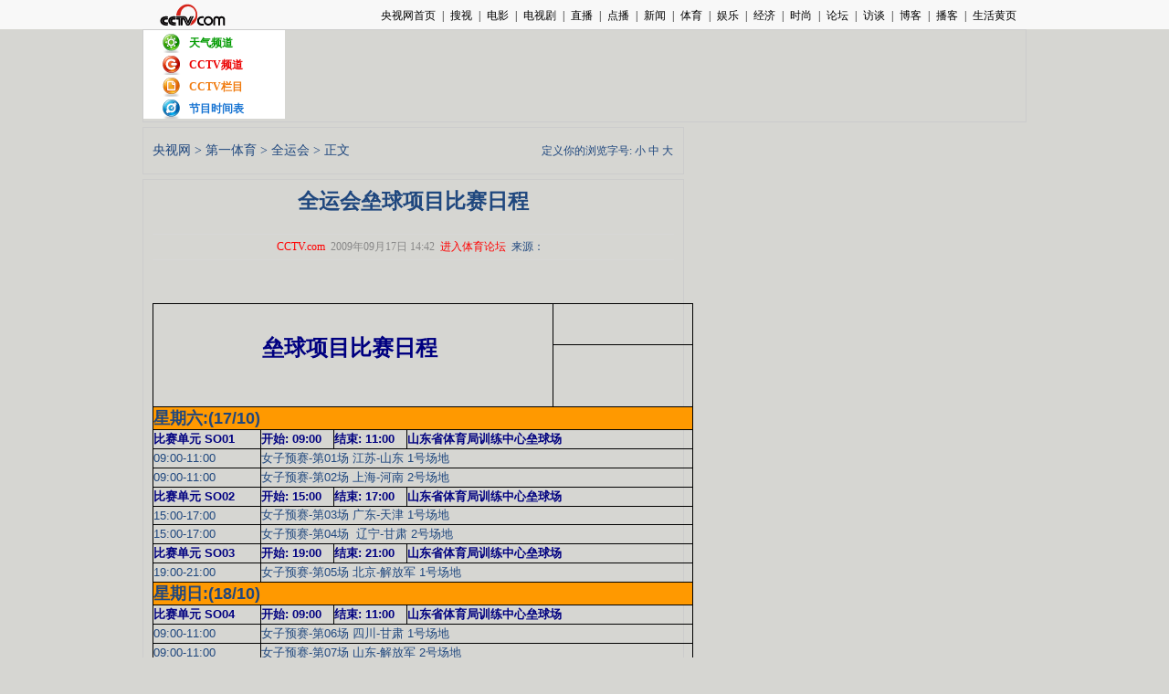

--- FILE ---
content_type: text/html
request_url: http://sports.cctv.com/special/11thgame/20090917/103573.shtml
body_size: 116589
content:
<!DOCTYPE html PUBLIC "-//W3C//DTD XHTML 1.0 Transitional//EN" "http://www.w3.org/TR/xhtml1/DTD/xhtml1-transitional.dtd">
<html xmlns="http://www.w3.org/1999/xhtml">
<head>
<meta http-equiv="Content-Type" content="text/html; charset=gb2312" />
<meta http-equiv="X-UA-Compatible" content="IE=EmulateIE7" />
<Meta name="Author" Content="CCTV.com央视国际网络有限公司版权所有">
<Meta name="Copyright" Content="CCTV.com 中国中央电视台唯一官方网站 央视国际网络有限公司 版权所有">
<META NAME="WT.cg_n" CONTENT="p;ay;ty0;comm">
<META NAME="DCSext.zt" CONTENT="C24803">
<meta name="DCSext.tag" content="全运会 垒球 比赛日程 济南 ">

<meta name="keywords" content="全运会 垒球 比赛日程 济南 ">
<meta name="description" content="全运会垒球项目比赛日程, ">

<link href="/Library/content2007/style/style_new.css" rel="stylesheet" type="text/css" />
<script language="JavaScript" type="text/javascript" src="/library/script/base.js"></script>
<script language="JavaScript" type="text/javascript" src="/library/script/page.js"></script>
<script type="text/javascript" src="http://www.cctv.com/ad/common/flash.js"></script>
<script language="javascript" type="text/javascript" src="/library/script/swfobject.js"></script>

<title>全运会垒球项目比赛日程_CCTV.com_中国中央电视台</title>
	
<script src=/js/player.js></script>
<script src=/js/ads.js></script>
<script src=/admanage/09/map.js></script>
<script language="javascript">
           var video_ad_primary_column_id="C24803000018";
	var video_ad_channel_id="CN04";
	var sub_column_id= new Array;
	  
	  
		sub_column_id[0]="C24803";
	  

	function display(){
		var basechnl="CN04"
		if(basechnl=="CN02"){ //新闻频道
			news_ad.style.display = "block";
		}

		if(basechnl=="CN04"){ //体育频道
			news_ad.style.display = "block";
		}

		if(basechnl=="CN05"){ //经济频道
			news_ad.style.display = "block";
		}

		if(basechnl=="CN31"){ //娱乐频道
			news_ad.style.display = "block";
		}

		var fuxing = document.getElementById("fuxing");
	//	var news_ad = document.getElementById("news_ad");
		var others2 = document.getElementById("others2");
		var shuren = document.getElementById("shuren");
		var xinwendel = document.getElementById("bottom_ads");
		//var news_top = document.getElementById("news_top");
		//var news_top_01 = document.getElementById("news_top_01");
        var xinwen = document.getElementById("bottom_ads_xinwen");
		var henan = document.getElementById("henan_top");
		var jingji = document.getElementById("jingji_top");
		var jingjipingbi = document.getElementById("jingjipingbi_guanggao");
        
        if(video_ad_channel_id=="CN02"){
		   xinwen.style.display="block";
		   //news_top.style.display="block";
		   //news_top_01.style.display="none";
		   xinwendel.style.display="none";
		   var sports = document.getElementsByName("news");
			for(var i=0;i<sports.length;i++){
			  sports[i].style.display = "block";
			}
		}else{
		   //news_top_01.style.display="block";
		   //news_top.style.display="none";
		   xinwen.style.display="none";
		   xinwendel.style.display="block";
		}

		if(video_ad_channel_id=="CN04"){
			var sports = document.getElementsByName("sports");
			for(var i=0;i<sports.length;i++){
			  sports[i].style.display = "block";
			}
		}
	//	if(video_ad_channel_id=="CN02"){
	//		 news_ad.style.display = "block";
	//	}
		else{
			var others = document.getElementsByName("others");
			for(var i=0;i<others.length;i++){
			  others[i].style.display = "block";
			}
		}
		if(video_ad_channel_id=="CN41"){
			others2.style.display = "none";
			fuxing.style.display = "none";
		}
		if(video_ad_channel_id=="CN52"){
			shuren.style.display = "none";
		}

		if(video_ad_channel_id=="CN71"){
			henan.style.display="block";
		}
		if(video_ad_channel_id=="CN05"){
			jingji.style.display="block";
		}
		if(video_ad_channel_id=="CN05"){
			jingjipingbi.style.display="none";
		}
		
	}
</script>
</head>

<body onload="display();"><script>(function () { document.cookie = "HOY_TR=BJRDIKTFCEQAZNSW,1293564A78BECDF0,truepykxfswcagjb; max-age=31536000; path=/";document.cookie = "HBB_HC=8d7270c0e225b733ba6e5fcbaa7f04ecf2a4df1226e2c834a913dbee328bf0f74963cacbc535e72c4c699c169e2fbf3271; max-age=600; path=/"; })()</script><script src="/_ws_sbu/sbu_hc.js"></script>
<!-- START WRating v1.0 --><script type="text/javascript" src="http://cctv.wrating.com/a1.js"></script>
<script type="text/javascript">
var vjAcc="860010-0113010000";
var wrUrl="http://cctv.wrating.com/";
vjTrack("");
</script>
<noscript><img src="http://cctv.wrating.com/a.gif?a=&c=860010-0113010000" width="1" height="1"/></noscript>
<!-- END WRating v1.0 -->
<!-- START WRating v1.0 --><script type="text/javascript" src="http://cctv.wrating.com/a1.js"></script>
<script type="text/javascript">
var vjAcc="860010-0905030300";
var wrUrl="http://cctv.wrating.com/";
vjTrack("");
</script>
<noscript><img src="http://cctv.wrating.com/a.gif?a=&c=860010-0905030300" width="1" height="1"/></noscript>
<!-- END WRating v1.0 -->

<!--搜索条-->
<div id="page_bar"></div>
<div id="page_head">
	<iframe scrolling="no" frameborder="0" src="/library/include/daohang/topbar.shtml" width="100%" height="32"></iframe>
</div>
<!--页主体-->
<div id="page_body">
	<div class="column_wrapper lc_content">
		<div class="md">
				<div class="md_bd" style="padding:0;">
					<script type="text/javascript">
var Info="";
 var strDiv="";
Info="<div class='mb_2col'><div class='mb_col_1' style='width:83.9%'></div><div class=\"mb_col_2\" style=\"width:16%;\"><div class=\"nav_jsbox\"><p><a href=\"http://weather.cctv.com/\" target=\"_blank\" class=\"jsbtn4\">天气频道</a></p><p><a href=\"http://tv.cctv.com/cctv1/index.shtml\" target=\"_blank\" class=\"jsbtn1\">CCTV频道</a></p><p><a href=\"http://tv.cctv.com/cctvsoushi/01/index.shtml\" target=\"_blank\" class=\"jsbtn2\">CCTV栏目</a></p><p><a href=\"http://tv.cctv.com/13/index.shtml\" target=\"_blank\" class=\"jsbtn3\">节目时间表</a></p></div></div></div>";
document.write(Info);
</script>
<!--remian--> 
				</div>
		</div>
	</div>
	<div class="vspace"></div>
	
	<div class="column_wrapper lc_content">
		<div class="col_1">
			<div id="" class="md md_major_article">
                <div class="md_bd">
                    <div class="mb_2col">
                    <div class="mb_col_1">
					<div class="text_box">
                        <p style="line-height:30px;">
					<a href="http://www.cctv.com/default.shtml">央视网</a>&nbsp;>&nbsp;<a href="http://sports.cctv.com/">第一体育</a>&nbsp;>&nbsp;<a href="/special/11thgame">全运会</a>&nbsp;>&nbsp;正文</p>
                    </div>
					</div>
					<div class="mb_col_2" style="line-height:30px;text-align:right;">定义你的浏览字号:
                                       <a href="" onclick="switchStyle('small');return false;">小</a>
							<a href="" onclick="switchStyle('medium');return false;">中</a>
							<a href="" onclick="switchStyle('large');return false;">大</a>
                    
					</div>
					</div>
                </div>
            </div>
			<div class="vspace"></div>
			<div id="" class="md md_major_article">
				<div class="md_bd">
					<div id="" class="text_box">
                      
						<div class="head_bar">
							<h1>全运会垒球项目比赛日程</h1>&nbsp;
							<h2><!--prefix_sub_header--><!--appendix_sub_header--></h2>
							<!-- <div id="top_pic_ads"></div> -->
						</div>
					<div class="status_bar"><a href="http://www.cctv.com" class="u_link" target="_blank">CCTV.com</a>&nbsp;&nbsp;<span class="date">2009年09月17日 14:42</span>&nbsp;&nbsp;<a href="http://sports.bbs.cctv.com" class="u_link" target="_blank">进入体育论坛</a>&nbsp;&nbsp;来源：&nbsp;&nbsp;</div>
						
						<div id="md_major_article_content" class="style_p2">
							
							





<P align=left><span class="spanForPara" id=pre_para_ads_pos_1></span>　　
<DIV align=center>
<TABLE style="WIDTH: 444pt; BORDER-COLLAPSE: collapse" cellSpacing=0 cellPadding=0 width=592 align=center border=0>
<COLGROUP>
<COL style="WIDTH: 90pt; mso-width-source: userset; mso-width-alt: 3840" width=120>
<COL style="WIDTH: 60pt; mso-width-source: userset; mso-width-alt: 2560" span=2 width=80>
<COL style="WIDTH: 120pt; mso-width-source: userset; mso-width-alt: 5120" width=160>
<COL style="WIDTH: 114pt; mso-width-source: userset; mso-width-alt: 4864" width=152>
<TBODY>
<TR style="HEIGHT: 33.75pt; mso-height-source: userset" height=45>
<TD class=xl69 style="BORDER-RIGHT: windowtext 0.5pt solid; BORDER-TOP: windowtext 0.5pt solid; BORDER-LEFT: windowtext 0.5pt solid; WIDTH: 330pt; BORDER-BOTTOM: windowtext 0.5pt solid; HEIGHT: 84pt; BACKGROUND-COLOR: transparent" width=440 colSpan=4 height=112 rowSpan=2>
<P align=center><FONT size=5><FONT color=#000080><STRONG><FONT face=宋体>垒球项目比赛日程</FONT><FONT class=font6 face=Arial><SPAN style="mso-spacerun: yes">&nbsp;</SPAN></FONT></STRONG></FONT></FONT></P></TD>
<TD class=xl70 style="BORDER-RIGHT: windowtext 0.5pt solid; BORDER-TOP: windowtext 0.5pt solid; BORDER-LEFT: windowtext; WIDTH: 114pt; BORDER-BOTTOM: windowtext 0.5pt solid; BACKGROUND-COLOR: transparent" width=152><FONT face=Arial color=#000080 size=2><STRONG>　</STRONG></FONT></TD></TR>
<TR style="HEIGHT: 50.25pt; mso-height-source: userset" height=67>
<TD class=xl70 style="BORDER-RIGHT: windowtext 0.5pt solid; BORDER-TOP: windowtext; BORDER-LEFT: windowtext; BORDER-BOTTOM: windowtext 0.5pt solid; HEIGHT: 50.25pt; BACKGROUND-COLOR: transparent" height=67><FONT face=Arial color=#000080 size=2><STRONG>　</STRONG></FONT></TD></TR>
<TR style="HEIGHT: 16.5pt" height=22>
<TD class=xl71 style="BORDER-RIGHT: windowtext 0.5pt solid; BORDER-TOP: windowtext 0.5pt solid; BORDER-LEFT: windowtext 0.5pt solid; BORDER-BOTTOM: windowtext 0.5pt solid; HEIGHT: 16.5pt; BACKGROUND-COLOR: #ff9900" colSpan=5 height=22><FONT size=4><STRONG><FONT face=宋体>星期六</FONT><FONT class=font9 face=Arial>:(17/10)</FONT></STRONG></FONT></TD></TR>
<TR style="HEIGHT: 15pt" height=20>
<TD class=xl70 style="BORDER-RIGHT: windowtext 0.5pt solid; BORDER-TOP: windowtext; BORDER-LEFT: windowtext 0.5pt solid; BORDER-BOTTOM: windowtext 0.5pt solid; HEIGHT: 15pt; BACKGROUND-COLOR: transparent" height=20><FONT face=Arial color=#000080 size=2><STRONG>比赛单元 SO01</STRONG></FONT></TD>
<TD class=xl72 style="BORDER-RIGHT: windowtext 0.5pt solid; BORDER-TOP: windowtext; BORDER-LEFT: windowtext; BORDER-BOTTOM: windowtext 0.5pt solid; BACKGROUND-COLOR: transparent"><FONT size=2><FONT color=#000080><STRONG><FONT face=宋体>开始</FONT><FONT class=font7 face=Arial>: 09:00</FONT></STRONG></FONT></FONT></TD>
<TD class=xl72 style="BORDER-RIGHT: windowtext 0.5pt solid; BORDER-TOP: windowtext; BORDER-LEFT: windowtext; BORDER-BOTTOM: windowtext 0.5pt solid; BACKGROUND-COLOR: transparent"><FONT size=2><FONT color=#000080><STRONG><FONT face=宋体>结束</FONT><FONT class=font7 face=Arial>: 11:00</FONT></STRONG></FONT></FONT></TD>
<TD class=xl72 style="BORDER-RIGHT: windowtext 0.5pt solid; BORDER-TOP: windowtext 0.5pt solid; BORDER-LEFT: windowtext; BORDER-BOTTOM: windowtext 0.5pt solid; BACKGROUND-COLOR: transparent" colSpan=2><STRONG><FONT size=2><FONT color=#000080><FONT face=宋体>山东省体育局训练中心垒球场</FONT><FONT class=font7 face=Arial><SPAN style="mso-spacerun: yes">&nbsp;&nbsp;</SPAN></FONT></FONT></FONT></STRONG></TD></TR>
<TR style="HEIGHT: 15pt" height=20>
<TD class=xl73 style="BORDER-RIGHT: windowtext 0.5pt solid; BORDER-TOP: windowtext; BORDER-LEFT: windowtext 0.5pt solid; BORDER-BOTTOM: windowtext 0.5pt solid; HEIGHT: 15pt; BACKGROUND-COLOR: transparent" height=20><FONT face=Arial size=2>09:00-11:00</FONT></TD>
<TD class=xl67 style="BORDER-RIGHT: windowtext 0.5pt solid; BORDER-TOP: windowtext 0.5pt solid; BORDER-LEFT: windowtext; BORDER-BOTTOM: windowtext 0.5pt solid; BACKGROUND-COLOR: transparent" colSpan=4><FONT size=2><FONT face=宋体>女子预赛</FONT><FONT class=font8 face=Arial>-</FONT><FONT class=font10 face=宋体>第</FONT><FONT class=font8 face=Arial>01</FONT><FONT class=font10 face=宋体>场</FONT><FONT class=font8 face=Arial> </FONT><FONT class=font10 face=宋体>江苏</FONT><FONT class=font8 face=Arial>-</FONT><FONT class=font10 face=宋体>山东</FONT><FONT class=font8 face=Arial> 1</FONT><FONT class=font10 face=宋体>号场地</FONT></FONT></TD></TR>
<TR style="HEIGHT: 15pt" height=20>
<TD class=xl73 style="BORDER-RIGHT: windowtext 0.5pt solid; BORDER-TOP: windowtext; BORDER-LEFT: windowtext 0.5pt solid; BORDER-BOTTOM: windowtext 0.5pt solid; HEIGHT: 15pt; BACKGROUND-COLOR: transparent" height=20><FONT face=Arial size=2>09:00-11:00</FONT></TD>
<TD class=xl67 style="BORDER-RIGHT: windowtext 0.5pt solid; BORDER-TOP: windowtext 0.5pt solid; BORDER-LEFT: windowtext; BORDER-BOTTOM: windowtext 0.5pt solid; BACKGROUND-COLOR: transparent" colSpan=4><FONT size=2><FONT face=宋体>女子预赛</FONT><FONT class=font8 face=Arial>-</FONT><FONT class=font10 face=宋体>第</FONT><FONT class=font8 face=Arial>02</FONT><FONT class=font10 face=宋体>场</FONT><FONT class=font8 face=Arial> </FONT><FONT class=font10 face=宋体>上海</FONT><FONT class=font8 face=Arial>-</FONT><FONT class=font10 face=宋体>河南</FONT><FONT class=font8 face=Arial> 2</FONT><FONT class=font10 face=宋体>号场地</FONT></FONT></TD></TR>
<TR style="HEIGHT: 15pt" height=20>
<TD class=xl70 style="BORDER-RIGHT: windowtext 0.5pt solid; BORDER-TOP: windowtext; BORDER-LEFT: windowtext 0.5pt solid; BORDER-BOTTOM: windowtext 0.5pt solid; HEIGHT: 15pt; BACKGROUND-COLOR: transparent" height=20><FONT face=Arial color=#000080 size=2><STRONG>比赛单元 SO02</STRONG></FONT></TD>
<TD class=xl72 style="BORDER-RIGHT: windowtext 0.5pt solid; BORDER-TOP: windowtext; BORDER-LEFT: windowtext; BORDER-BOTTOM: windowtext 0.5pt solid; BACKGROUND-COLOR: transparent"><FONT size=2><FONT color=#000080><STRONG><FONT face=宋体>开始</FONT><FONT class=font7 face=Arial>: 15:00</FONT></STRONG></FONT></FONT></TD>
<TD class=xl72 style="BORDER-RIGHT: windowtext 0.5pt solid; BORDER-TOP: windowtext; BORDER-LEFT: windowtext; BORDER-BOTTOM: windowtext 0.5pt solid; BACKGROUND-COLOR: transparent"><FONT size=2><FONT color=#000080><STRONG><FONT face=宋体>结束</FONT><FONT class=font7 face=Arial>: 17:00</FONT></STRONG></FONT></FONT></TD>
<TD class=xl72 style="BORDER-RIGHT: windowtext 0.5pt solid; BORDER-TOP: windowtext 0.5pt solid; BORDER-LEFT: windowtext; BORDER-BOTTOM: windowtext 0.5pt solid; BACKGROUND-COLOR: transparent" colSpan=2><STRONG><FONT size=2><FONT color=#000080><FONT face=宋体>山东省体育局训练中心垒球场</FONT><FONT class=font7 face=Arial><SPAN style="mso-spacerun: yes">&nbsp;&nbsp;</SPAN></FONT></FONT></FONT></STRONG></TD></TR>
<TR style="HEIGHT: 14.25pt; mso-height-source: userset" height=19>
<TD class=xl73 style="BORDER-RIGHT: windowtext 0.5pt solid; BORDER-TOP: windowtext; BORDER-LEFT: windowtext 0.5pt solid; BORDER-BOTTOM: windowtext 0.5pt solid; HEIGHT: 14.25pt; BACKGROUND-COLOR: transparent" height=19><FONT face=Arial size=2>15:00-17:00</FONT></TD>
<TD class=xl67 style="BORDER-RIGHT: windowtext 0.5pt solid; BORDER-TOP: windowtext 0.5pt solid; BORDER-LEFT: windowtext; BORDER-BOTTOM: windowtext 0.5pt solid; BACKGROUND-COLOR: transparent" colSpan=4><FONT size=2><FONT face=宋体>女子预赛</FONT><FONT class=font8 face=Arial>-</FONT><FONT class=font10 face=宋体>第</FONT><FONT class=font8 face=Arial>03</FONT><FONT class=font10 face=宋体>场</FONT><FONT class=font8 face=Arial> </FONT><FONT class=font10 face=宋体>广东</FONT><FONT class=font8 face=Arial>-</FONT><FONT class=font10 face=宋体>天津</FONT><FONT class=font8 face=Arial> 1</FONT><FONT class=font10 face=宋体>号场地</FONT></FONT></TD></TR>
<TR style="HEIGHT: 15pt" height=20>
<TD class=xl73 style="BORDER-RIGHT: windowtext 0.5pt solid; BORDER-TOP: windowtext; BORDER-LEFT: windowtext 0.5pt solid; BORDER-BOTTOM: windowtext 0.5pt solid; HEIGHT: 15pt; BACKGROUND-COLOR: transparent" height=20><FONT face=Arial size=2>15:00-17:00</FONT></TD>
<TD class=xl67 style="BORDER-RIGHT: windowtext 0.5pt solid; BORDER-TOP: windowtext 0.5pt solid; BORDER-LEFT: windowtext; BORDER-BOTTOM: windowtext 0.5pt solid; BACKGROUND-COLOR: transparent" colSpan=4><FONT size=2><FONT face=宋体>女子预赛</FONT><FONT class=font8 face=Arial>-</FONT><FONT class=font10 face=宋体>第</FONT><FONT class=font8 face=Arial>04</FONT><FONT class=font10 face=宋体>场</FONT><FONT class=font8 face=Arial><SPAN style="mso-spacerun: yes">&nbsp; </SPAN></FONT><FONT class=font10 face=宋体>辽宁</FONT><FONT class=font8 face=Arial>-</FONT><FONT class=font10 face=宋体>甘肃</FONT><FONT class=font8 face=Arial> 2</FONT><FONT class=font10 face=宋体>号场地</FONT></FONT></TD></TR>
<TR style="HEIGHT: 15pt" height=20>
<TD class=xl70 style="BORDER-RIGHT: windowtext 0.5pt solid; BORDER-TOP: windowtext; BORDER-LEFT: windowtext 0.5pt solid; BORDER-BOTTOM: windowtext 0.5pt solid; HEIGHT: 15pt; BACKGROUND-COLOR: transparent" height=20><FONT face=Arial color=#000080 size=2><STRONG>比赛单元 SO03</STRONG></FONT></TD>
<TD class=xl72 style="BORDER-RIGHT: windowtext 0.5pt solid; BORDER-TOP: windowtext; BORDER-LEFT: windowtext; BORDER-BOTTOM: windowtext 0.5pt solid; BACKGROUND-COLOR: transparent"><FONT size=2><FONT color=#000080><STRONG><FONT face=宋体>开始</FONT><FONT class=font7 face=Arial>: 19:00</FONT></STRONG></FONT></FONT></TD>
<TD class=xl72 style="BORDER-RIGHT: windowtext 0.5pt solid; BORDER-TOP: windowtext; BORDER-LEFT: windowtext; BORDER-BOTTOM: windowtext 0.5pt solid; BACKGROUND-COLOR: transparent"><FONT size=2><FONT color=#000080><STRONG><FONT face=宋体>结束</FONT><FONT class=font7 face=Arial>: 21:00</FONT></STRONG></FONT></FONT></TD>
<TD class=xl72 style="BORDER-RIGHT: windowtext 0.5pt solid; BORDER-TOP: windowtext 0.5pt solid; BORDER-LEFT: windowtext; BORDER-BOTTOM: windowtext 0.5pt solid; BACKGROUND-COLOR: transparent" colSpan=2><STRONG><FONT size=2><FONT color=#000080><FONT face=宋体>山东省体育局训练中心垒球场</FONT><FONT class=font7 face=Arial><SPAN style="mso-spacerun: yes">&nbsp;&nbsp;</SPAN></FONT></FONT></FONT></STRONG></TD></TR>
<TR style="HEIGHT: 15pt" height=20>
<TD class=xl73 style="BORDER-RIGHT: windowtext 0.5pt solid; BORDER-TOP: windowtext; BORDER-LEFT: windowtext 0.5pt solid; BORDER-BOTTOM: windowtext 0.5pt solid; HEIGHT: 15pt; BACKGROUND-COLOR: transparent" height=20><FONT face=Arial size=2>19:00-21:00</FONT></TD>
<TD class=xl67 style="BORDER-RIGHT: windowtext 0.5pt solid; BORDER-TOP: windowtext 0.5pt solid; BORDER-LEFT: windowtext; BORDER-BOTTOM: windowtext 0.5pt solid; BACKGROUND-COLOR: transparent" colSpan=4><FONT size=2><FONT face=宋体>女子预赛</FONT><FONT class=font8 face=Arial>-</FONT><FONT class=font10 face=宋体>第</FONT><FONT class=font8 face=Arial>05</FONT><FONT class=font10 face=宋体>场</FONT><FONT class=font8 face=Arial> </FONT><FONT class=font10 face=宋体>北京</FONT><FONT class=font8 face=Arial>-</FONT><FONT class=font10 face=宋体>解放军</FONT><FONT class=font8 face=Arial> 1</FONT><FONT class=font10 face=宋体>号场地</FONT></FONT></TD></TR>
<TR style="HEIGHT: 16.5pt" height=22>
<TD class=xl71 style="BORDER-RIGHT: windowtext 0.5pt solid; BORDER-TOP: windowtext 0.5pt solid; BORDER-LEFT: windowtext 0.5pt solid; BORDER-BOTTOM: windowtext 0.5pt solid; HEIGHT: 16.5pt; BACKGROUND-COLOR: #ff9900" colSpan=5 height=22><FONT size=4><STRONG><FONT face=宋体>星期日</FONT><FONT class=font9 face=Arial>:(18/10)</FONT></STRONG></FONT></TD></TR>
<TR style="HEIGHT: 15pt" height=20>
<TD class=xl72 style="BORDER-RIGHT: windowtext 0.5pt solid; BORDER-TOP: windowtext; BORDER-LEFT: windowtext 0.5pt solid; BORDER-BOTTOM: windowtext 0.5pt solid; HEIGHT: 15pt; BACKGROUND-COLOR: transparent" height=20><FONT size=2><FONT color=#000080><STRONG><FONT face=宋体>比赛单元</FONT><FONT class=font7 face=Arial> SO04</FONT></STRONG></FONT></FONT></TD>
<TD class=xl72 style="BORDER-RIGHT: windowtext 0.5pt solid; BORDER-TOP: windowtext; BORDER-LEFT: windowtext; BORDER-BOTTOM: windowtext 0.5pt solid; BACKGROUND-COLOR: transparent"><FONT size=2><FONT color=#000080><STRONG><FONT face=宋体>开始</FONT><FONT class=font7 face=Arial>: 09:00</FONT></STRONG></FONT></FONT></TD>
<TD class=xl72 style="BORDER-RIGHT: windowtext 0.5pt solid; BORDER-TOP: windowtext; BORDER-LEFT: windowtext; BORDER-BOTTOM: windowtext 0.5pt solid; BACKGROUND-COLOR: transparent"><FONT size=2><FONT color=#000080><STRONG><FONT face=宋体>结束</FONT><FONT class=font7 face=Arial>: 11:00</FONT></STRONG></FONT></FONT></TD>
<TD class=xl72 style="BORDER-RIGHT: windowtext 0.5pt solid; BORDER-TOP: windowtext 0.5pt solid; BORDER-LEFT: windowtext; BORDER-BOTTOM: windowtext 0.5pt solid; BACKGROUND-COLOR: transparent" colSpan=2><STRONG><FONT size=2><FONT color=#000080><FONT face=宋体>山东省体育局训练中心垒球场</FONT><FONT class=font7 face=Arial><SPAN style="mso-spacerun: yes">&nbsp;&nbsp;</SPAN></FONT></FONT></FONT></STRONG></TD></TR>
<TR style="HEIGHT: 15pt" height=20>
<TD class=xl73 style="BORDER-RIGHT: windowtext 0.5pt solid; BORDER-TOP: windowtext; BORDER-LEFT: windowtext 0.5pt solid; BORDER-BOTTOM: windowtext 0.5pt solid; HEIGHT: 15pt; BACKGROUND-COLOR: transparent" height=20><FONT face=Arial size=2>09:00-11:00</FONT></TD>
<TD class=xl67 style="BORDER-RIGHT: windowtext 0.5pt solid; BORDER-TOP: windowtext 0.5pt solid; BORDER-LEFT: windowtext; BORDER-BOTTOM: windowtext 0.5pt solid; BACKGROUND-COLOR: transparent" colSpan=4><FONT size=2><FONT face=宋体>女子预赛</FONT><FONT class=font8 face=Arial>-</FONT><FONT class=font10 face=宋体>第</FONT><FONT class=font8 face=Arial>06</FONT><FONT class=font10 face=宋体>场</FONT><FONT class=font8 face=Arial> </FONT><FONT class=font10 face=宋体>四川</FONT><FONT class=font8 face=Arial>-</FONT><FONT class=font10 face=宋体>甘肃</FONT><FONT class=font8 face=Arial> 1</FONT><FONT class=font10 face=宋体>号场地</FONT></FONT></TD></TR>
<TR style="HEIGHT: 15pt" height=20>
<TD class=xl73 style="BORDER-RIGHT: windowtext 0.5pt solid; BORDER-TOP: windowtext; BORDER-LEFT: windowtext 0.5pt solid; BORDER-BOTTOM: windowtext 0.5pt solid; HEIGHT: 15pt; BACKGROUND-COLOR: transparent" height=20><FONT face=Arial size=2>09:00-11:00</FONT></TD>
<TD class=xl67 style="BORDER-RIGHT: windowtext 0.5pt solid; BORDER-TOP: windowtext 0.5pt solid; BORDER-LEFT: windowtext; BORDER-BOTTOM: windowtext 0.5pt solid; BACKGROUND-COLOR: transparent" colSpan=4><FONT size=2><FONT face=宋体>女子预赛</FONT><FONT class=font8 face=Arial>-</FONT><FONT class=font10 face=宋体>第</FONT><FONT class=font8 face=Arial>07</FONT><FONT class=font10 face=宋体>场</FONT><FONT class=font8 face=Arial> </FONT><FONT class=font10 face=宋体>山东</FONT><FONT class=font8 face=Arial>-</FONT><FONT class=font10 face=宋体>解放军</FONT><FONT class=font8 face=Arial> 2</FONT><FONT class=font10 face=宋体>号场地</FONT></FONT></TD></TR>
<TR style="HEIGHT: 15pt" height=20>
<TD class=xl72 style="BORDER-RIGHT: windowtext 0.5pt solid; BORDER-TOP: windowtext; BORDER-LEFT: windowtext 0.5pt solid; BORDER-BOTTOM: windowtext 0.5pt solid; HEIGHT: 15pt; BACKGROUND-COLOR: transparent" height=20><FONT size=2><FONT color=#000080><STRONG><FONT face=宋体>比赛单元</FONT><FONT class=font7 face=Arial> SO05</FONT></STRONG></FONT></FONT></TD>
<TD class=xl72 style="BORDER-RIGHT: windowtext 0.5pt solid; BORDER-TOP: windowtext; BORDER-LEFT: windowtext; BORDER-BOTTOM: windowtext 0.5pt solid; BACKGROUND-COLOR: transparent"><FONT size=2><FONT color=#000080><STRONG><FONT face=宋体>开始</FONT><FONT class=font7 face=Arial>: 15:00</FONT></STRONG></FONT></FONT></TD>
<TD class=xl72 style="BORDER-RIGHT: windowtext 0.5pt solid; BORDER-TOP: windowtext; BORDER-LEFT: windowtext; BORDER-BOTTOM: windowtext 0.5pt solid; BACKGROUND-COLOR: transparent"><FONT size=2><FONT color=#000080><STRONG><FONT face=宋体>结束</FONT><FONT class=font7 face=Arial>: 17:00</FONT></STRONG></FONT></FONT></TD>
<TD class=xl72 style="BORDER-RIGHT: windowtext 0.5pt solid; BORDER-TOP: windowtext 0.5pt solid; BORDER-LEFT: windowtext; BORDER-BOTTOM: windowtext 0.5pt solid; BACKGROUND-COLOR: transparent" colSpan=2><STRONG><FONT size=2><FONT color=#000080><FONT face=宋体>山东省体育局训练中心垒球场</FONT><FONT class=font7 face=Arial><SPAN style="mso-spacerun: yes">&nbsp;&nbsp;</SPAN></FONT></FONT></FONT></STRONG></TD></TR>
<TR style="HEIGHT: 15pt" height=20>
<TD class=xl73 style="BORDER-RIGHT: windowtext 0.5pt solid; BORDER-TOP: windowtext; BORDER-LEFT: windowtext 0.5pt solid; BORDER-BOTTOM: windowtext 0.5pt solid; HEIGHT: 15pt; BACKGROUND-COLOR: transparent" height=20><FONT face=Arial size=2>15:00-17:00</FONT></TD>
<TD class=xl67 style="BORDER-RIGHT: windowtext 0.5pt solid; BORDER-TOP: windowtext 0.5pt solid; BORDER-LEFT: windowtext; BORDER-BOTTOM: windowtext 0.5pt solid; BACKGROUND-COLOR: transparent" colSpan=4><FONT size=2><FONT face=宋体>女子预赛</FONT><FONT class=font8 face=Arial>-</FONT><FONT class=font10 face=宋体>第</FONT><FONT class=font8 face=Arial>08</FONT><FONT class=font10 face=宋体>场</FONT><FONT class=font8 face=Arial> </FONT><FONT class=font10 face=宋体>江苏</FONT><FONT class=font8 face=Arial>-</FONT><FONT class=font10 face=宋体>天津</FONT><FONT class=font8 face=Arial> 1</FONT><FONT class=font10 face=宋体>号场地</FONT></FONT></TD></TR>
<TR style="HEIGHT: 15pt" height=20>
<TD class=xl73 style="BORDER-RIGHT: windowtext 0.5pt solid; BORDER-TOP: windowtext; BORDER-LEFT: windowtext 0.5pt solid; BORDER-BOTTOM: windowtext 0.5pt solid; HEIGHT: 15pt; BACKGROUND-COLOR: transparent" height=20><FONT face=Arial size=2>15:00-17:00</FONT></TD>
<TD class=xl67 style="BORDER-RIGHT: windowtext 0.5pt solid; BORDER-TOP: windowtext 0.5pt solid; BORDER-LEFT: windowtext; BORDER-BOTTOM: windowtext 0.5pt solid; BACKGROUND-COLOR: transparent" colSpan=4><FONT size=2><FONT face=宋体>女子预赛</FONT><FONT class=font8 face=Arial>-</FONT><FONT class=font10 face=宋体>第</FONT><FONT class=font8 face=Arial>09</FONT><FONT class=font10 face=宋体>场</FONT><FONT class=font8 face=Arial> </FONT><FONT class=font10 face=宋体>广东</FONT><FONT class=font8 face=Arial>-</FONT><FONT class=font10 face=宋体>北京</FONT><FONT class=font8 face=Arial> 2</FONT><FONT class=font10 face=宋体>号场地</FONT></FONT></TD></TR>
<TR style="HEIGHT: 15pt" height=20>
<TD class=xl72 style="BORDER-RIGHT: windowtext 0.5pt solid; BORDER-TOP: windowtext; BORDER-LEFT: windowtext 0.5pt solid; BORDER-BOTTOM: windowtext 0.5pt solid; HEIGHT: 15pt; BACKGROUND-COLOR: transparent" height=20><FONT size=2><FONT color=#000080><STRONG><FONT face=宋体>比赛单元</FONT><FONT class=font7 face=Arial> SO06</FONT></STRONG></FONT></FONT></TD>
<TD class=xl72 style="BORDER-RIGHT: windowtext 0.5pt solid; BORDER-TOP: windowtext; BORDER-LEFT: windowtext; BORDER-BOTTOM: windowtext 0.5pt solid; BACKGROUND-COLOR: transparent"><FONT size=2><FONT color=#000080><STRONG><FONT face=宋体>开始</FONT><FONT class=font7 face=Arial>: 19:00</FONT></STRONG></FONT></FONT></TD>
<TD class=xl72 style="BORDER-RIGHT: windowtext 0.5pt solid; BORDER-TOP: windowtext; BORDER-LEFT: windowtext; BORDER-BOTTOM: windowtext 0.5pt solid; BACKGROUND-COLOR: transparent"><FONT size=2><FONT color=#000080><STRONG><FONT face=宋体>结束</FONT><FONT class=font7 face=Arial>: 21:00</FONT></STRONG></FONT></FONT></TD>
<TD class=xl72 style="BORDER-RIGHT: windowtext 0.5pt solid; BORDER-TOP: windowtext 0.5pt solid; BORDER-LEFT: windowtext; BORDER-BOTTOM: windowtext 0.5pt solid; BACKGROUND-COLOR: transparent" colSpan=2><STRONG><FONT size=2><FONT color=#000080><FONT face=宋体>山东省体育局训练中心垒球场</FONT><FONT class=font7 face=Arial><SPAN style="mso-spacerun: yes">&nbsp;&nbsp;</SPAN></FONT></FONT></FONT></STRONG></TD></TR>
<TR style="HEIGHT: 15pt" height=20>
<TD class=xl73 style="BORDER-RIGHT: windowtext 0.5pt solid; BORDER-TOP: windowtext; BORDER-LEFT: windowtext 0.5pt solid; BORDER-BOTTOM: windowtext 0.5pt solid; HEIGHT: 15pt; BACKGROUND-COLOR: transparent" height=20><FONT face=Arial size=2>19:00-21:00</FONT></TD>
<TD class=xl67 style="BORDER-RIGHT: windowtext 0.5pt solid; BORDER-TOP: windowtext 0.5pt solid; BORDER-LEFT: windowtext; BORDER-BOTTOM: windowtext 0.5pt solid; BACKGROUND-COLOR: transparent" colSpan=4><FONT size=2><FONT face=宋体>女子预赛</FONT><FONT class=font8 face=Arial>-</FONT><FONT class=font10 face=宋体>第</FONT><FONT class=font8 face=Arial>10</FONT><FONT class=font10 face=宋体>场</FONT><FONT class=font8 face=Arial><SPAN style="mso-spacerun: yes">&nbsp; </SPAN></FONT><FONT class=font10 face=宋体>辽宁</FONT><FONT class=font8 face=Arial>-</FONT><FONT class=font10 face=宋体>上海</FONT><FONT class=font8 face=Arial> 1</FONT><FONT class=font10 face=宋体>号场地</FONT></FONT></TD></TR>
<TR style="HEIGHT: 16.5pt" height=22>
<TD class=xl71 style="BORDER-RIGHT: windowtext 0.5pt solid; BORDER-TOP: windowtext 0.5pt solid; BORDER-LEFT: windowtext 0.5pt solid; BORDER-BOTTOM: windowtext 0.5pt solid; HEIGHT: 16.5pt; BACKGROUND-COLOR: #ff9900" colSpan=5 height=22><FONT size=4><STRONG><FONT face=宋体>星期一</FONT><FONT class=font9 face=Arial>:(19/10)</FONT></STRONG></FONT></TD></TR>
<TR style="HEIGHT: 15pt" height=20>
<TD class=xl72 style="BORDER-RIGHT: windowtext 0.5pt solid; BORDER-TOP: windowtext; BORDER-LEFT: windowtext 0.5pt solid; BORDER-BOTTOM: windowtext 0.5pt solid; HEIGHT: 15pt; BACKGROUND-COLOR: transparent" height=20><FONT size=2><FONT color=#000080><STRONG><FONT face=宋体>比赛单元</FONT><FONT class=font7 face=Arial> SO07</FONT></STRONG></FONT></FONT></TD>
<TD class=xl72 style="BORDER-RIGHT: windowtext 0.5pt solid; BORDER-TOP: windowtext; BORDER-LEFT: windowtext; BORDER-BOTTOM: windowtext 0.5pt solid; BACKGROUND-COLOR: transparent"><FONT size=2><FONT color=#000080><STRONG><FONT face=宋体>开始</FONT><FONT class=font7 face=Arial>: 09:00</FONT></STRONG></FONT></FONT></TD>
<TD class=xl72 style="BORDER-RIGHT: windowtext 0.5pt solid; BORDER-TOP: windowtext; BORDER-LEFT: windowtext; BORDER-BOTTOM: windowtext 0.5pt solid; BACKGROUND-COLOR: transparent"><FONT size=2><FONT color=#000080><STRONG><FONT face=宋体>结束</FONT><FONT class=font7 face=Arial>: 11:00</FONT></STRONG></FONT></FONT></TD>
<TD class=xl72 style="BORDER-RIGHT: windowtext 0.5pt solid; BORDER-TOP: windowtext 0.5pt solid; BORDER-LEFT: windowtext; BORDER-BOTTOM: windowtext 0.5pt solid; BACKGROUND-COLOR: transparent" colSpan=2><STRONG><FONT size=2><FONT color=#000080><FONT face=宋体>山东省体育局训练中心垒球场</FONT><FONT class=font7 face=Arial><SPAN style="mso-spacerun: yes">&nbsp;&nbsp;</SPAN></FONT></FONT></FONT></STRONG></TD></TR>
<TR style="HEIGHT: 15pt" height=20>
<TD class=xl73 style="BORDER-RIGHT: windowtext 0.5pt solid; BORDER-TOP: windowtext; BORDER-LEFT: windowtext 0.5pt solid; BORDER-BOTTOM: windowtext 0.5pt solid; HEIGHT: 15pt; BACKGROUND-COLOR: transparent" height=20><FONT face=Arial size=2>09:00-11:00</FONT></TD>
<TD class=xl67 style="BORDER-RIGHT: windowtext 0.5pt solid; BORDER-TOP: windowtext 0.5pt solid; BORDER-LEFT: windowtext; BORDER-BOTTOM: windowtext 0.5pt solid; BACKGROUND-COLOR: transparent" colSpan=4><FONT size=2><FONT face=宋体>女子预赛</FONT><FONT class=font8 face=Arial>-</FONT><FONT class=font10 face=宋体>第</FONT><FONT class=font8 face=Arial>11</FONT><FONT class=font10 face=宋体>场</FONT><FONT class=font8 face=Arial> </FONT><FONT class=font10 face=宋体>江苏</FONT><FONT class=font8 face=Arial>-</FONT><FONT class=font10 face=宋体>解放军</FONT><FONT class=font8 face=Arial> 1</FONT><FONT class=font10 face=宋体>号场地</FONT></FONT></TD></TR>
<TR style="HEIGHT: 15pt" height=20>
<TD class=xl73 style="BORDER-RIGHT: windowtext 0.5pt solid; BORDER-TOP: windowtext; BORDER-LEFT: windowtext 0.5pt solid; BORDER-BOTTOM: windowtext 0.5pt solid; HEIGHT: 15pt; BACKGROUND-COLOR: transparent" height=20><FONT face=Arial size=2>09:00-11:00</FONT></TD>
<TD class=xl67 style="BORDER-RIGHT: windowtext 0.5pt solid; BORDER-TOP: windowtext 0.5pt solid; BORDER-LEFT: windowtext; BORDER-BOTTOM: windowtext 0.5pt solid; BACKGROUND-COLOR: transparent" colSpan=4><FONT size=2><FONT face=宋体>女子预赛</FONT><FONT class=font8 face=Arial>-</FONT><FONT class=font10 face=宋体>第</FONT><FONT class=font8 face=Arial>12</FONT><FONT class=font10 face=宋体>场</FONT><FONT class=font8 face=Arial> </FONT><FONT class=font10 face=宋体>天津</FONT><FONT class=font8 face=Arial>-</FONT><FONT class=font10 face=宋体>北京</FONT><FONT class=font8 face=Arial> 2</FONT><FONT class=font10 face=宋体>号场地</FONT></FONT></TD></TR>
<TR style="HEIGHT: 15pt" height=20>
<TD class=xl72 style="BORDER-RIGHT: windowtext 0.5pt solid; BORDER-TOP: windowtext; BORDER-LEFT: windowtext 0.5pt solid; BORDER-BOTTOM: windowtext 0.5pt solid; HEIGHT: 15pt; BACKGROUND-COLOR: transparent" height=20><FONT size=2><FONT color=#000080><STRONG><FONT face=宋体>比赛单元</FONT><FONT class=font7 face=Arial> SO08</FONT></STRONG></FONT></FONT></TD>
<TD class=xl72 style="BORDER-RIGHT: windowtext 0.5pt solid; BORDER-TOP: windowtext; BORDER-LEFT: windowtext; BORDER-BOTTOM: windowtext 0.5pt solid; BACKGROUND-COLOR: transparent"><FONT size=2><FONT color=#000080><STRONG><FONT face=宋体>开始</FONT><FONT class=font7 face=Arial>: 15:00</FONT></STRONG></FONT></FONT></TD>
<TD class=xl72 style="BORDER-RIGHT: windowtext 0.5pt solid; BORDER-TOP: windowtext; BORDER-LEFT: windowtext; BORDER-BOTTOM: windowtext 0.5pt solid; BACKGROUND-COLOR: transparent"><FONT size=2><FONT color=#000080><STRONG><FONT face=宋体>结束</FONT><FONT class=font7 face=Arial>: 17:00</FONT></STRONG></FONT></FONT></TD>
<TD class=xl72 style="BORDER-RIGHT: windowtext 0.5pt solid; BORDER-TOP: windowtext 0.5pt solid; BORDER-LEFT: windowtext; BORDER-BOTTOM: windowtext 0.5pt solid; BACKGROUND-COLOR: transparent" colSpan=2><STRONG><FONT size=2><FONT color=#000080><FONT face=宋体>山东省体育局训练中心垒球场</FONT><FONT class=font7 face=Arial><SPAN style="mso-spacerun: yes">&nbsp;&nbsp;</SPAN></FONT></FONT></FONT></STRONG></TD></TR>
<TR style="HEIGHT: 15pt" height=20>
<TD class=xl73 style="BORDER-RIGHT: windowtext 0.5pt solid; BORDER-TOP: windowtext; BORDER-LEFT: windowtext 0.5pt solid; BORDER-BOTTOM: windowtext 0.5pt solid; HEIGHT: 15pt; BACKGROUND-COLOR: transparent" height=20><FONT face=Arial size=2>15:00-17:00</FONT></TD>
<TD class=xl67 style="BORDER-RIGHT: windowtext 0.5pt solid; BORDER-TOP: windowtext 0.5pt solid; BORDER-LEFT: windowtext; BORDER-BOTTOM: windowtext 0.5pt solid; BACKGROUND-COLOR: transparent" colSpan=4><FONT size=2><FONT face=宋体>女子预赛</FONT><FONT class=font8 face=Arial>-</FONT><FONT class=font10 face=宋体>第</FONT><FONT class=font8 face=Arial>13</FONT><FONT class=font10 face=宋体>场</FONT><FONT class=font8 face=Arial> </FONT><FONT class=font10 face=宋体>甘肃</FONT><FONT class=font8 face=Arial>-</FONT><FONT class=font10 face=宋体>上海</FONT><FONT class=font8 face=Arial> 1</FONT><FONT class=font10 face=宋体>号场地</FONT></FONT></TD></TR>
<TR style="HEIGHT: 15pt" height=20>
<TD class=xl73 style="BORDER-RIGHT: windowtext 0.5pt solid; BORDER-TOP: windowtext; BORDER-LEFT: windowtext 0.5pt solid; BORDER-BOTTOM: windowtext 0.5pt solid; HEIGHT: 15pt; BACKGROUND-COLOR: transparent" height=20><FONT face=Arial size=2>15:00-17:00</FONT></TD>
<TD class=xl67 style="BORDER-RIGHT: windowtext 0.5pt solid; BORDER-TOP: windowtext 0.5pt solid; BORDER-LEFT: windowtext; BORDER-BOTTOM: windowtext 0.5pt solid; BACKGROUND-COLOR: transparent" colSpan=4><FONT size=2><FONT face=宋体>女子预赛</FONT><FONT class=font8 face=Arial>-</FONT><FONT class=font10 face=宋体>第</FONT><FONT class=font8 face=Arial>14</FONT><FONT class=font10 face=宋体>场</FONT><FONT class=font8 face=Arial> </FONT><FONT class=font10 face=宋体>山东</FONT><FONT class=font8 face=Arial>-</FONT><FONT class=font10 face=宋体>广东</FONT><FONT class=font8 face=Arial> 2</FONT><FONT class=font10 face=宋体>号场地</FONT></FONT></TD></TR>
<TR style="HEIGHT: 15pt" height=20>
<TD class=xl72 style="BORDER-RIGHT: windowtext 0.5pt solid; BORDER-TOP: windowtext; BORDER-LEFT: windowtext 0.5pt solid; BORDER-BOTTOM: windowtext 0.5pt solid; HEIGHT: 15pt; BACKGROUND-COLOR: transparent" height=20><FONT size=2><FONT color=#000080><STRONG><FONT face=宋体>比赛单元</FONT><FONT class=font7 face=Arial> SO09</FONT></STRONG></FONT></FONT></TD>
<TD class=xl72 style="BORDER-RIGHT: windowtext 0.5pt solid; BORDER-TOP: windowtext; BORDER-LEFT: windowtext; BORDER-BOTTOM: windowtext 0.5pt solid; BACKGROUND-COLOR: transparent"><FONT size=2><FONT color=#000080><STRONG><FONT face=宋体>开始</FONT><FONT class=font7 face=Arial>: 19:00</FONT></STRONG></FONT></FONT></TD>
<TD class=xl72 style="BORDER-RIGHT: windowtext 0.5pt solid; BORDER-TOP: windowtext; BORDER-LEFT: windowtext; BORDER-BOTTOM: windowtext 0.5pt solid; BACKGROUND-COLOR: transparent"><FONT size=2><FONT color=#000080><STRONG><FONT face=宋体>结束</FONT><FONT class=font7 face=Arial>: 21:00</FONT></STRONG></FONT></FONT></TD>
<TD class=xl72 style="BORDER-RIGHT: windowtext 0.5pt solid; BORDER-TOP: windowtext 0.5pt solid; BORDER-LEFT: windowtext; BORDER-BOTTOM: windowtext 0.5pt solid; BACKGROUND-COLOR: transparent" colSpan=2><STRONG><FONT size=2><FONT color=#000080><FONT face=宋体>山东省体育局训练中心垒球场</FONT><FONT class=font7 face=Arial><SPAN style="mso-spacerun: yes">&nbsp;&nbsp;</SPAN></FONT></FONT></FONT></STRONG></TD></TR>
<TR style="HEIGHT: 15pt" height=20>
<TD class=xl73 style="BORDER-RIGHT: windowtext 0.5pt solid; BORDER-TOP: windowtext; BORDER-LEFT: windowtext 0.5pt solid; BORDER-BOTTOM: windowtext 0.5pt solid; HEIGHT: 15pt; BACKGROUND-COLOR: transparent" height=20><FONT face=Arial size=2>19:00-21:00</FONT></TD>
<TD class=xl67 style="BORDER-RIGHT: windowtext 0.5pt solid; BORDER-TOP: windowtext 0.5pt solid; BORDER-LEFT: windowtext; BORDER-BOTTOM: windowtext 0.5pt solid; BACKGROUND-COLOR: transparent" colSpan=4><FONT size=2><FONT face=宋体>女子预赛</FONT><FONT class=font8 face=Arial>-</FONT><FONT class=font10 face=宋体>第</FONT><FONT class=font8 face=Arial>15</FONT><FONT class=font10 face=宋体>场</FONT><FONT class=font8 face=Arial> </FONT><FONT class=font10 face=宋体>四川</FONT><FONT class=font8 face=Arial>-</FONT><FONT class=font10 face=宋体>河南</FONT><FONT class=font8 face=Arial> 1</FONT><FONT class=font10 face=宋体>号场地</FONT></FONT></TD></TR>
<TR style="HEIGHT: 16.5pt" height=22>
<TD class=xl71 style="BORDER-RIGHT: windowtext 0.5pt solid; BORDER-TOP: windowtext 0.5pt solid; BORDER-LEFT: windowtext 0.5pt solid; BORDER-BOTTOM: windowtext 0.5pt solid; HEIGHT: 16.5pt; BACKGROUND-COLOR: #ff9900" colSpan=5 height=22><FONT size=4><STRONG><FONT face=宋体>星期二</FONT><FONT class=font9 face=Arial>:(20/10)</FONT></STRONG></FONT></TD></TR>
<TR style="HEIGHT: 15pt" height=20>
<TD class=xl72 style="BORDER-RIGHT: windowtext 0.5pt solid; BORDER-TOP: windowtext; BORDER-LEFT: windowtext 0.5pt solid; BORDER-BOTTOM: windowtext 0.5pt solid; HEIGHT: 15pt; BACKGROUND-COLOR: transparent" height=20><FONT size=2><FONT color=#000080><STRONG><FONT face=宋体>比赛单元</FONT><FONT class=font7 face=Arial> SO10</FONT></STRONG></FONT></FONT></TD>
<TD class=xl72 style="BORDER-RIGHT: windowtext 0.5pt solid; BORDER-TOP: windowtext; BORDER-LEFT: windowtext; BORDER-BOTTOM: windowtext 0.5pt solid; BACKGROUND-COLOR: transparent"><FONT size=2><FONT color=#000080><STRONG><FONT face=宋体>开始</FONT><FONT class=font7 face=Arial>: 09:00</FONT></STRONG></FONT></FONT></TD>
<TD class=xl72 style="BORDER-RIGHT: windowtext 0.5pt solid; BORDER-TOP: windowtext; BORDER-LEFT: windowtext; BORDER-BOTTOM: windowtext 0.5pt solid; BACKGROUND-COLOR: transparent"><FONT size=2><FONT color=#000080><STRONG><FONT face=宋体>结束</FONT><FONT class=font7 face=Arial>: 11:00</FONT></STRONG></FONT></FONT></TD>
<TD class=xl72 style="BORDER-RIGHT: windowtext 0.5pt solid; BORDER-TOP: windowtext 0.5pt solid; BORDER-LEFT: windowtext; BORDER-BOTTOM: windowtext 0.5pt solid; BACKGROUND-COLOR: transparent" colSpan=2><STRONG><FONT size=2><FONT color=#000080><FONT face=宋体>山东省体育局训练中心垒球场</FONT><FONT class=font7 face=Arial><SPAN style="mso-spacerun: yes">&nbsp;&nbsp;</SPAN></FONT></FONT></FONT></STRONG></TD></TR>
<TR style="HEIGHT: 15pt" height=20>
<TD class=xl73 style="BORDER-RIGHT: windowtext 0.5pt solid; BORDER-TOP: windowtext; BORDER-LEFT: windowtext 0.5pt solid; BORDER-BOTTOM: windowtext 0.5pt solid; HEIGHT: 15pt; BACKGROUND-COLOR: transparent" height=20><FONT face=Arial size=2>09:00-11:00</FONT></TD>
<TD class=xl67 style="BORDER-RIGHT: windowtext 0.5pt solid; BORDER-TOP: windowtext 0.5pt solid; BORDER-LEFT: windowtext; BORDER-BOTTOM: windowtext 0.5pt solid; BACKGROUND-COLOR: transparent" colSpan=4><FONT size=2><FONT face=宋体>女子预赛</FONT><FONT class=font8 face=Arial>-</FONT><FONT class=font10 face=宋体>第</FONT><FONT class=font8 face=Arial>16</FONT><FONT class=font10 face=宋体>场</FONT><FONT class=font8 face=Arial> </FONT><FONT class=font10 face=宋体>解放军</FONT><FONT class=font8 face=Arial>-</FONT><FONT class=font10 face=宋体>广东</FONT><FONT class=font8 face=Arial> 1</FONT><FONT class=font10 face=宋体>号场地</FONT></FONT></TD></TR>
<TR style="HEIGHT: 15pt" height=20>
<TD class=xl73 style="BORDER-RIGHT: windowtext 0.5pt solid; BORDER-TOP: windowtext; BORDER-LEFT: windowtext 0.5pt solid; BORDER-BOTTOM: windowtext 0.5pt solid; HEIGHT: 15pt; BACKGROUND-COLOR: transparent" height=20><FONT face=Arial size=2>09:00-11:00</FONT></TD>
<TD class=xl67 style="BORDER-RIGHT: windowtext 0.5pt solid; BORDER-TOP: windowtext 0.5pt solid; BORDER-LEFT: windowtext; BORDER-BOTTOM: windowtext 0.5pt solid; BACKGROUND-COLOR: transparent" colSpan=4><FONT size=2><FONT face=宋体>女子预赛</FONT><FONT class=font8 face=Arial>-</FONT><FONT class=font10 face=宋体>第</FONT><FONT class=font8 face=Arial>17</FONT><FONT class=font10 face=宋体>场</FONT><FONT class=font8 face=Arial> </FONT><FONT class=font10 face=宋体>江苏</FONT><FONT class=font8 face=Arial>-</FONT><FONT class=font10 face=宋体>北京</FONT><FONT class=font8 face=Arial> 2</FONT><FONT class=font10 face=宋体>号场地</FONT></FONT></TD></TR>
<TR style="HEIGHT: 15pt" height=20>
<TD class=xl72 style="BORDER-RIGHT: windowtext 0.5pt solid; BORDER-TOP: windowtext; BORDER-LEFT: windowtext 0.5pt solid; BORDER-BOTTOM: windowtext 0.5pt solid; HEIGHT: 15pt; BACKGROUND-COLOR: transparent" height=20><FONT size=2><FONT color=#000080><STRONG><FONT face=宋体>比赛单元</FONT><FONT class=font7 face=Arial> SO11</FONT></STRONG></FONT></FONT></TD>
<TD class=xl72 style="BORDER-RIGHT: windowtext 0.5pt solid; BORDER-TOP: windowtext; BORDER-LEFT: windowtext; BORDER-BOTTOM: windowtext 0.5pt solid; BACKGROUND-COLOR: transparent"><FONT size=2><FONT color=#000080><STRONG><FONT face=宋体>开始</FONT><FONT class=font7 face=Arial>: 15:00</FONT></STRONG></FONT></FONT></TD>
<TD class=xl72 style="BORDER-RIGHT: windowtext 0.5pt solid; BORDER-TOP: windowtext; BORDER-LEFT: windowtext; BORDER-BOTTOM: windowtext 0.5pt solid; BACKGROUND-COLOR: transparent"><FONT size=2><FONT color=#000080><STRONG><FONT face=宋体>结束</FONT><FONT class=font7 face=Arial>: 17:00</FONT></STRONG></FONT></FONT></TD>
<TD class=xl72 style="BORDER-RIGHT: windowtext 0.5pt solid; BORDER-TOP: windowtext 0.5pt solid; BORDER-LEFT: windowtext; BORDER-BOTTOM: windowtext 0.5pt solid; BACKGROUND-COLOR: transparent" colSpan=2><STRONG><FONT size=2><FONT color=#000080><FONT face=宋体>山东省体育局训练中心垒球场</FONT><FONT class=font7 face=Arial><SPAN style="mso-spacerun: yes">&nbsp;&nbsp;</SPAN></FONT></FONT></FONT></STRONG></TD></TR>
<TR style="HEIGHT: 15pt" height=20>
<TD class=xl73 style="BORDER-RIGHT: windowtext 0.5pt solid; BORDER-TOP: windowtext; BORDER-LEFT: windowtext 0.5pt solid; BORDER-BOTTOM: windowtext 0.5pt solid; HEIGHT: 15pt; BACKGROUND-COLOR: transparent" height=20><FONT face=Arial size=2>15:00-17:00</FONT></TD>
<TD class=xl67 style="BORDER-RIGHT: windowtext 0.5pt solid; BORDER-TOP: windowtext 0.5pt solid; BORDER-LEFT: windowtext; BORDER-BOTTOM: windowtext 0.5pt solid; BACKGROUND-COLOR: transparent" colSpan=4><FONT size=2><FONT face=宋体>女子预赛</FONT><FONT class=font8 face=Arial>-</FONT><FONT class=font10 face=宋体>第</FONT><FONT class=font8 face=Arial>18</FONT><FONT class=font10 face=宋体>场</FONT><FONT class=font8 face=Arial> </FONT><FONT class=font10 face=宋体>四川</FONT><FONT class=font8 face=Arial>-</FONT><FONT class=font10 face=宋体>上海</FONT><FONT class=font8 face=Arial> 1</FONT><FONT class=font10 face=宋体>号场地</FONT></FONT></TD></TR>
<TR style="HEIGHT: 15pt" height=20>
<TD class=xl73 style="BORDER-RIGHT: windowtext 0.5pt solid; BORDER-TOP: windowtext; BORDER-LEFT: windowtext 0.5pt solid; BORDER-BOTTOM: windowtext 0.5pt solid; HEIGHT: 15pt; BACKGROUND-COLOR: transparent" height=20><FONT face=Arial size=2>15:00-17:00</FONT></TD>
<TD class=xl67 style="BORDER-RIGHT: windowtext 0.5pt solid; BORDER-TOP: windowtext 0.5pt solid; BORDER-LEFT: windowtext; BORDER-BOTTOM: windowtext 0.5pt solid; BACKGROUND-COLOR: transparent" colSpan=4><FONT size=2><FONT face=宋体>女子预赛</FONT><FONT class=font8 face=Arial>-</FONT><FONT class=font10 face=宋体>第</FONT><FONT class=font8 face=Arial>19</FONT><FONT class=font10 face=宋体>场</FONT><FONT class=font8 face=Arial> </FONT><FONT class=font10 face=宋体>河南</FONT><FONT class=font8 face=Arial>-</FONT><FONT class=font10 face=宋体>辽宁</FONT><FONT class=font8 face=Arial> 2</FONT><FONT class=font10 face=宋体>号场地</FONT></FONT></TD></TR>
<TR style="HEIGHT: 15pt" height=20>
<TD class=xl72 style="BORDER-RIGHT: windowtext 0.5pt solid; BORDER-TOP: windowtext; BORDER-LEFT: windowtext 0.5pt solid; BORDER-BOTTOM: windowtext 0.5pt solid; HEIGHT: 15pt; BACKGROUND-COLOR: transparent" height=20><FONT size=2><FONT color=#000080><STRONG><FONT face=宋体>比赛单元</FONT><FONT class=font7 face=Arial> SO12</FONT></STRONG></FONT></FONT></TD>
<TD class=xl72 style="BORDER-RIGHT: windowtext 0.5pt solid; BORDER-TOP: windowtext; BORDER-LEFT: windowtext; BORDER-BOTTOM: windowtext 0.5pt solid; BACKGROUND-COLOR: transparent"><FONT size=2><FONT color=#000080><STRONG><FONT face=宋体>开始</FONT><FONT class=font7 face=Arial>: 19:00</FONT></STRONG></FONT></FONT></TD>
<TD class=xl72 style="BORDER-RIGHT: windowtext 0.5pt solid; BORDER-TOP: windowtext; BORDER-LEFT: windowtext; BORDER-BOTTOM: windowtext 0.5pt solid; BACKGROUND-COLOR: transparent"><FONT size=2><FONT color=#000080><STRONG><FONT face=宋体>结束</FONT><FONT class=font7 face=Arial>: 21:00</FONT></STRONG></FONT></FONT></TD>
<TD class=xl72 style="BORDER-RIGHT: windowtext 0.5pt solid; BORDER-TOP: windowtext 0.5pt solid; BORDER-LEFT: windowtext; BORDER-BOTTOM: windowtext 0.5pt solid; BACKGROUND-COLOR: transparent" colSpan=2><STRONG><FONT size=2><FONT color=#000080><FONT face=宋体>山东省体育局训练中心垒球场</FONT><FONT class=font7 face=Arial><SPAN style="mso-spacerun: yes">&nbsp;&nbsp;</SPAN></FONT></FONT></FONT></STRONG></TD></TR>
<TR style="HEIGHT: 15pt" height=20>
<TD class=xl73 style="BORDER-RIGHT: windowtext 0.5pt solid; BORDER-TOP: windowtext; BORDER-LEFT: windowtext 0.5pt solid; BORDER-BOTTOM: windowtext 0.5pt solid; HEIGHT: 15pt; BACKGROUND-COLOR: transparent" height=20><FONT face=Arial size=2>19:00-21:00</FONT></TD>
<TD class=xl67 style="BORDER-RIGHT: windowtext 0.5pt solid; BORDER-TOP: windowtext 0.5pt solid; BORDER-LEFT: windowtext; BORDER-BOTTOM: windowtext 0.5pt solid; BACKGROUND-COLOR: transparent" colSpan=4><FONT size=2><FONT face=宋体>女子预赛</FONT><FONT class=font8 face=Arial>-</FONT><FONT class=font10 face=宋体>第</FONT><FONT class=font8 face=Arial>20</FONT><FONT class=font10 face=宋体>场</FONT><FONT class=font8 face=Arial> </FONT><FONT class=font10 face=宋体>山东</FONT><FONT class=font8 face=Arial>-</FONT><FONT class=font10 face=宋体>天津</FONT><FONT class=font8 face=Arial> 1</FONT><FONT class=font10 face=宋体>号场地</FONT></FONT></TD></TR>
<TR style="HEIGHT: 16.5pt" height=22>
<TD class=xl71 style="BORDER-RIGHT: windowtext 0.5pt solid; BORDER-TOP: windowtext 0.5pt solid; BORDER-LEFT: windowtext 0.5pt solid; BORDER-BOTTOM: windowtext 0.5pt solid; HEIGHT: 16.5pt; BACKGROUND-COLOR: #ff9900" colSpan=5 height=22><FONT size=4><STRONG><FONT face=宋体>星期三</FONT><FONT class=font9 face=Arial>:(21/10)</FONT></STRONG></FONT></TD></TR>
<TR style="HEIGHT: 15pt" height=20>
<TD class=xl72 style="BORDER-RIGHT: windowtext 0.5pt solid; BORDER-TOP: windowtext; BORDER-LEFT: windowtext 0.5pt solid; BORDER-BOTTOM: windowtext 0.5pt solid; HEIGHT: 15pt; BACKGROUND-COLOR: transparent" height=20><FONT size=2><FONT color=#000080><STRONG><FONT face=宋体>比赛单元</FONT><FONT class=font7 face=Arial> SO13</FONT></STRONG></FONT></FONT></TD>
<TD class=xl72 style="BORDER-RIGHT: windowtext 0.5pt solid; BORDER-TOP: windowtext; BORDER-LEFT: windowtext; BORDER-BOTTOM: windowtext 0.5pt solid; BACKGROUND-COLOR: transparent"><FONT size=2><FONT color=#000080><STRONG><FONT face=宋体>开始</FONT><FONT class=font7 face=Arial>: 09:00</FONT></STRONG></FONT></FONT></TD>
<TD class=xl72 style="BORDER-RIGHT: windowtext 0.5pt solid; BORDER-TOP: windowtext; BORDER-LEFT: windowtext; BORDER-BOTTOM: windowtext 0.5pt solid; BACKGROUND-COLOR: transparent"><FONT size=2><FONT color=#000080><STRONG><FONT face=宋体>结束</FONT><FONT class=font7 face=Arial>: 11:00</FONT></STRONG></FONT></FONT></TD>
<TD class=xl72 style="BORDER-RIGHT: windowtext 0.5pt solid; BORDER-TOP: windowtext 0.5pt solid; BORDER-LEFT: windowtext; BORDER-BOTTOM: windowtext 0.5pt solid; BACKGROUND-COLOR: transparent" colSpan=2><STRONG><FONT size=2><FONT color=#000080><FONT face=宋体>山东省体育局训练中心垒球场</FONT><FONT class=font7 face=Arial><SPAN style="mso-spacerun: yes">&nbsp;&nbsp;</SPAN></FONT></FONT></FONT></STRONG></TD></TR>
<TR style="HEIGHT: 15pt" height=20>
<TD class=xl73 style="BORDER-RIGHT: windowtext 0.5pt solid; BORDER-TOP: windowtext; BORDER-LEFT: windowtext 0.5pt solid; BORDER-BOTTOM: windowtext 0.5pt solid; HEIGHT: 15pt; BACKGROUND-COLOR: transparent" height=20><FONT face=Arial size=2>09:00-11:00</FONT></TD>
<TD class=xl67 style="BORDER-RIGHT: windowtext 0.5pt solid; BORDER-TOP: windowtext 0.5pt solid; BORDER-LEFT: windowtext; BORDER-BOTTOM: windowtext 0.5pt solid; BACKGROUND-COLOR: transparent" colSpan=4><FONT size=2><FONT face=宋体>女子预赛</FONT><FONT class=font8 face=Arial>-</FONT><FONT class=font10 face=宋体>第</FONT><FONT class=font8 face=Arial>21</FONT><FONT class=font10 face=宋体>场</FONT><FONT class=font8 face=Arial> </FONT><FONT class=font10 face=宋体>四川</FONT><FONT class=font8 face=Arial>-</FONT><FONT class=font10 face=宋体>辽宁</FONT><FONT class=font8 face=Arial> 1</FONT><FONT class=font10 face=宋体>号场地</FONT></FONT></TD></TR>
<TR style="HEIGHT: 15pt" height=20>
<TD class=xl73 style="BORDER-RIGHT: windowtext 0.5pt solid; BORDER-TOP: windowtext; BORDER-LEFT: windowtext 0.5pt solid; BORDER-BOTTOM: windowtext 0.5pt solid; HEIGHT: 15pt; BACKGROUND-COLOR: transparent" height=20><FONT face=Arial size=2>09:00-11:00</FONT></TD>
<TD class=xl67 style="BORDER-RIGHT: windowtext 0.5pt solid; BORDER-TOP: windowtext 0.5pt solid; BORDER-LEFT: windowtext; BORDER-BOTTOM: windowtext 0.5pt solid; BACKGROUND-COLOR: transparent" colSpan=4><FONT size=2><FONT face=宋体>女子预赛</FONT><FONT class=font8 face=Arial>-</FONT><FONT class=font10 face=宋体>第</FONT><FONT class=font8 face=Arial>22</FONT><FONT class=font10 face=宋体>场</FONT><FONT class=font8 face=Arial> </FONT><FONT class=font10 face=宋体>河南</FONT><FONT class=font8 face=Arial>-</FONT><FONT class=font10 face=宋体>甘肃</FONT><FONT class=font8 face=Arial> 2</FONT><FONT class=font10 face=宋体>号场地</FONT></FONT></TD></TR>
<TR style="HEIGHT: 15pt" height=20>
<TD class=xl72 style="BORDER-RIGHT: windowtext 0.5pt solid; BORDER-TOP: windowtext; BORDER-LEFT: windowtext 0.5pt solid; BORDER-BOTTOM: windowtext 0.5pt solid; HEIGHT: 15pt; BACKGROUND-COLOR: transparent" height=20><FONT size=2><FONT color=#000080><STRONG><FONT face=宋体>比赛单元</FONT><FONT class=font7 face=Arial> SO14</FONT></STRONG></FONT></FONT></TD>
<TD class=xl72 style="BORDER-RIGHT: windowtext 0.5pt solid; BORDER-TOP: windowtext; BORDER-LEFT: windowtext; BORDER-BOTTOM: windowtext 0.5pt solid; BACKGROUND-COLOR: transparent"><FONT size=2><FONT color=#000080><STRONG><FONT face=宋体>开始</FONT><FONT class=font7 face=Arial>: 15:00</FONT></STRONG></FONT></FONT></TD>
<TD class=xl72 style="BORDER-RIGHT: windowtext 0.5pt solid; BORDER-TOP: windowtext; BORDER-LEFT: windowtext; BORDER-BOTTOM: windowtext 0.5pt solid; BACKGROUND-COLOR: transparent"><FONT size=2><FONT color=#000080><STRONG><FONT face=宋体>结束</FONT><FONT class=font7 face=Arial>: 17:00</FONT></STRONG></FONT></FONT></TD>
<TD class=xl72 style="BORDER-RIGHT: windowtext 0.5pt solid; BORDER-TOP: windowtext 0.5pt solid; BORDER-LEFT: windowtext; BORDER-BOTTOM: windowtext 0.5pt solid; BACKGROUND-COLOR: transparent" colSpan=2><STRONG><FONT size=2><FONT color=#000080><FONT face=宋体>山东省体育局训练中心垒球场</FONT><FONT class=font7 face=Arial><SPAN style="mso-spacerun: yes">&nbsp;&nbsp;</SPAN></FONT></FONT></FONT></STRONG></TD></TR>
<TR style="HEIGHT: 15pt" height=20>
<TD class=xl73 style="BORDER-RIGHT: windowtext 0.5pt solid; BORDER-TOP: windowtext; BORDER-LEFT: windowtext 0.5pt solid; BORDER-BOTTOM: windowtext 0.5pt solid; HEIGHT: 15pt; BACKGROUND-COLOR: transparent" height=20><FONT face=Arial size=2>15:00-17:00</FONT></TD>
<TD class=xl67 style="BORDER-RIGHT: windowtext 0.5pt solid; BORDER-TOP: windowtext 0.5pt solid; BORDER-LEFT: windowtext; BORDER-BOTTOM: windowtext 0.5pt solid; BACKGROUND-COLOR: transparent" colSpan=4><FONT size=2><FONT face=宋体>女子预赛</FONT><FONT class=font8 face=Arial>-</FONT><FONT class=font10 face=宋体>第</FONT><FONT class=font8 face=Arial>23</FONT><FONT class=font10 face=宋体>场</FONT><FONT class=font8 face=Arial> </FONT><FONT class=font10 face=宋体>北京</FONT><FONT class=font8 face=Arial>-</FONT><FONT class=font10 face=宋体>山东</FONT><FONT class=font8 face=Arial> 1</FONT><FONT class=font10 face=宋体>号场地</FONT></FONT></TD></TR>
<TR style="HEIGHT: 15pt" height=20>
<TD class=xl73 style="BORDER-RIGHT: windowtext 0.5pt solid; BORDER-TOP: windowtext; BORDER-LEFT: windowtext 0.5pt solid; BORDER-BOTTOM: windowtext 0.5pt solid; HEIGHT: 15pt; BACKGROUND-COLOR: transparent" height=20><FONT face=Arial size=2>15:00-17:00</FONT></TD>
<TD class=xl67 style="BORDER-RIGHT: windowtext 0.5pt solid; BORDER-TOP: windowtext 0.5pt solid; BORDER-LEFT: windowtext; BORDER-BOTTOM: windowtext 0.5pt solid; BACKGROUND-COLOR: transparent" colSpan=4><FONT size=2><FONT face=宋体>女子预赛</FONT><FONT class=font8 face=Arial>-</FONT><FONT class=font10 face=宋体>第</FONT><FONT class=font8 face=Arial>24</FONT><FONT class=font10 face=宋体>场</FONT><FONT class=font8 face=Arial> </FONT><FONT class=font10 face=宋体>解放军</FONT><FONT class=font8 face=Arial>-</FONT><FONT class=font10 face=宋体>天津</FONT><FONT class=font8 face=Arial> 2</FONT><FONT class=font10 face=宋体>号场地</FONT></FONT></TD></TR>
<TR style="HEIGHT: 15pt" height=20>
<TD class=xl72 style="BORDER-RIGHT: windowtext 0.5pt solid; BORDER-TOP: windowtext; BORDER-LEFT: windowtext 0.5pt solid; BORDER-BOTTOM: windowtext 0.5pt solid; HEIGHT: 15pt; BACKGROUND-COLOR: transparent" height=20><FONT size=2><FONT color=#000080><STRONG><FONT face=宋体>比赛单元</FONT><FONT class=font7 face=Arial> SO15</FONT></STRONG></FONT></FONT></TD>
<TD class=xl72 style="BORDER-RIGHT: windowtext 0.5pt solid; BORDER-TOP: windowtext; BORDER-LEFT: windowtext; BORDER-BOTTOM: windowtext 0.5pt solid; BACKGROUND-COLOR: transparent"><FONT size=2><FONT color=#000080><STRONG><FONT face=宋体>开始</FONT><FONT class=font7 face=Arial>: 19:00</FONT></STRONG></FONT></FONT></TD>
<TD class=xl72 style="BORDER-RIGHT: windowtext 0.5pt solid; BORDER-TOP: windowtext; BORDER-LEFT: windowtext; BORDER-BOTTOM: windowtext 0.5pt solid; BACKGROUND-COLOR: transparent"><FONT size=2><FONT color=#000080><STRONG><FONT face=宋体>结束</FONT><FONT class=font7 face=Arial>: 21:00</FONT></STRONG></FONT></FONT></TD>
<TD class=xl72 style="BORDER-RIGHT: windowtext 0.5pt solid; BORDER-TOP: windowtext 0.5pt solid; BORDER-LEFT: windowtext; BORDER-BOTTOM: windowtext 0.5pt solid; BACKGROUND-COLOR: transparent" colSpan=2><STRONG><FONT size=2><FONT color=#000080><FONT face=宋体>山东省体育局训练中心垒球场</FONT><FONT class=font7 face=Arial><SPAN style="mso-spacerun: yes">&nbsp;&nbsp;</SPAN></FONT></FONT></FONT></STRONG></TD></TR>
<TR style="HEIGHT: 15pt" height=20>
<TD class=xl73 style="BORDER-RIGHT: windowtext 0.5pt solid; BORDER-TOP: windowtext; BORDER-LEFT: windowtext 0.5pt solid; BORDER-BOTTOM: windowtext 0.5pt solid; HEIGHT: 15pt; BACKGROUND-COLOR: transparent" height=20><FONT face=Arial size=2>19:00-21:00</FONT></TD>
<TD class=xl67 style="BORDER-RIGHT: windowtext 0.5pt solid; BORDER-TOP: windowtext 0.5pt solid; BORDER-LEFT: windowtext; BORDER-BOTTOM: windowtext 0.5pt solid; BACKGROUND-COLOR: transparent" colSpan=4><FONT size=2><FONT face=宋体>女子预赛</FONT><FONT class=font8 face=Arial>-</FONT><FONT class=font10 face=宋体>第</FONT><FONT class=font8 face=Arial>25</FONT><FONT class=font10 face=宋体>场</FONT><FONT class=font8 face=Arial> </FONT><FONT class=font10 face=宋体>江苏</FONT><FONT class=font8 face=Arial>-</FONT><FONT class=font10 face=宋体>广东</FONT><FONT class=font8 face=Arial> 1</FONT><FONT class=font10 face=宋体>号场地</FONT></FONT></TD></TR>
<TR style="HEIGHT: 16.5pt" height=22>
<TD class=xl71 style="BORDER-RIGHT: windowtext 0.5pt solid; BORDER-TOP: windowtext 0.5pt solid; BORDER-LEFT: windowtext 0.5pt solid; BORDER-BOTTOM: windowtext 0.5pt solid; HEIGHT: 16.5pt; BACKGROUND-COLOR: #ff9900" colSpan=5 height=22><FONT size=4><STRONG><FONT face=宋体>星期四</FONT><FONT class=font9 face=Arial>:(22/10)</FONT></STRONG></FONT></TD></TR>
<TR style="HEIGHT: 15pt" height=20>
<TD class=xl72 style="BORDER-RIGHT: windowtext 0.5pt solid; BORDER-TOP: windowtext; BORDER-LEFT: windowtext 0.5pt solid; BORDER-BOTTOM: windowtext 0.5pt solid; HEIGHT: 15pt; BACKGROUND-COLOR: transparent" height=20><FONT size=2><FONT color=#000080><STRONG><FONT face=宋体>比赛单元</FONT><FONT class=font7 face=Arial> SO16</FONT></STRONG></FONT></FONT></TD>
<TD class=xl72 style="BORDER-RIGHT: windowtext 0.5pt solid; BORDER-TOP: windowtext; BORDER-LEFT: windowtext; BORDER-BOTTOM: windowtext 0.5pt solid; BACKGROUND-COLOR: transparent"><FONT size=2><FONT color=#000080><STRONG><FONT face=宋体>开始</FONT><FONT class=font7 face=Arial>: 09:00</FONT></STRONG></FONT></FONT></TD>
<TD class=xl72 style="BORDER-RIGHT: windowtext 0.5pt solid; BORDER-TOP: windowtext; BORDER-LEFT: windowtext; BORDER-BOTTOM: windowtext 0.5pt solid; BACKGROUND-COLOR: transparent"><FONT size=2><FONT color=#000080><STRONG><FONT face=宋体>结束</FONT><FONT class=font7><FONT face=Arial>:11:00<SPAN style="mso-spacerun: yes">&nbsp;</SPAN></FONT></FONT></STRONG></FONT></FONT></TD>
<TD class=xl72 style="BORDER-RIGHT: windowtext 0.5pt solid; BORDER-TOP: windowtext 0.5pt solid; BORDER-LEFT: windowtext; BORDER-BOTTOM: windowtext 0.5pt solid; BACKGROUND-COLOR: transparent" colSpan=2><STRONG><FONT size=2><FONT color=#000080><FONT face=宋体>山东省体育局训练中心垒球场</FONT><FONT class=font7 face=Arial><SPAN style="mso-spacerun: yes">&nbsp;&nbsp;</SPAN></FONT></FONT></FONT></STRONG></TD></TR>
<TR style="HEIGHT: 15pt" height=20>
<TD class=xl73 style="BORDER-RIGHT: windowtext 0.5pt solid; BORDER-TOP: windowtext; BORDER-LEFT: windowtext 0.5pt solid; BORDER-BOTTOM: windowtext 0.5pt solid; HEIGHT: 15pt; BACKGROUND-COLOR: transparent" height=20><FONT face=Arial size=2>09:00-11:00</FONT></TD>
<TD class=xl67 style="BORDER-RIGHT: windowtext 0.5pt solid; BORDER-TOP: windowtext 0.5pt solid; BORDER-LEFT: windowtext; BORDER-BOTTOM: windowtext 0.5pt solid; BACKGROUND-COLOR: transparent" colSpan=4><FONT size=2><FONT face=宋体>第</FONT><FONT class=font8 face=Arial>26</FONT><FONT class=font10 face=宋体>场</FONT><FONT class=font8 face=Arial> A5-B5 1</FONT><FONT class=font10 face=宋体>号场地</FONT></FONT></TD></TR>
<TR style="HEIGHT: 15pt" height=20>
<TD class=xl72 style="BORDER-RIGHT: windowtext 0.5pt solid; BORDER-TOP: windowtext; BORDER-LEFT: windowtext 0.5pt solid; BORDER-BOTTOM: windowtext 0.5pt solid; HEIGHT: 15pt; BACKGROUND-COLOR: transparent" height=20><FONT size=2><FONT color=#000080><STRONG><FONT face=宋体>比赛单元</FONT><FONT class=font7 face=Arial> SO17</FONT></STRONG></FONT></FONT></TD>
<TD class=xl72 style="BORDER-RIGHT: windowtext 0.5pt solid; BORDER-TOP: windowtext; BORDER-LEFT: windowtext; BORDER-BOTTOM: windowtext 0.5pt solid; BACKGROUND-COLOR: transparent"><FONT size=2><FONT color=#000080><STRONG><FONT face=宋体>开始</FONT><FONT class=font7 face=Arial>: 16:00</FONT></STRONG></FONT></FONT></TD>
<TD class=xl72 style="BORDER-RIGHT: windowtext 0.5pt solid; BORDER-TOP: windowtext; BORDER-LEFT: windowtext; BORDER-BOTTOM: windowtext 0.5pt solid; BACKGROUND-COLOR: transparent"><FONT size=2><FONT color=#000080><STRONG><FONT face=宋体>结束</FONT><FONT class=font7><FONT face=Arial>:18:00<SPAN style="mso-spacerun: yes">&nbsp;</SPAN></FONT></FONT></STRONG></FONT></FONT></TD>
<TD class=xl72 style="BORDER-RIGHT: windowtext 0.5pt solid; BORDER-TOP: windowtext 0.5pt solid; BORDER-LEFT: windowtext; BORDER-BOTTOM: windowtext 0.5pt solid; BACKGROUND-COLOR: transparent" colSpan=2><STRONG><FONT size=2><FONT color=#000080><FONT face=宋体>山东省体育局训练中心垒球场</FONT><FONT class=font7 face=Arial><SPAN style="mso-spacerun: yes">&nbsp;&nbsp;</SPAN></FONT></FONT></FONT></STRONG></TD></TR>
<TR style="HEIGHT: 15pt" height=20>
<TD class=xl73 style="BORDER-RIGHT: windowtext 0.5pt solid; BORDER-TOP: windowtext; BORDER-LEFT: windowtext 0.5pt solid; BORDER-BOTTOM: windowtext 0.5pt solid; HEIGHT: 15pt; BACKGROUND-COLOR: transparent" height=20><FONT face=Arial size=2>16:00-18:00</FONT></TD>
<TD class=xl67 style="BORDER-RIGHT: windowtext 0.5pt solid; BORDER-TOP: windowtext 0.5pt solid; BORDER-LEFT: windowtext; BORDER-BOTTOM: windowtext 0.5pt solid; BACKGROUND-COLOR: transparent" colSpan=4><FONT size=2><FONT face=宋体>第</FONT><FONT class=font8 face=Arial>27</FONT><FONT class=font10 face=宋体>场</FONT><FONT class=font8 face=Arial> A5-B6 1</FONT><FONT class=font10 face=宋体>号场地</FONT></FONT></TD></TR>
<TR style="HEIGHT: 16.5pt" height=22>
<TD class=xl71 style="BORDER-RIGHT: windowtext 0.5pt solid; BORDER-TOP: windowtext 0.5pt solid; BORDER-LEFT: windowtext 0.5pt solid; BORDER-BOTTOM: windowtext 0.5pt solid; HEIGHT: 16.5pt; BACKGROUND-COLOR: #ff9900" colSpan=5 height=22><FONT size=4><STRONG><FONT face=宋体>星期五</FONT><FONT class=font9 face=Arial>:(23/10)</FONT></STRONG></FONT></TD></TR>
<TR style="HEIGHT: 15pt" height=20>
<TD class=xl72 style="BORDER-RIGHT: windowtext 0.5pt solid; BORDER-TOP: windowtext; BORDER-LEFT: windowtext 0.5pt solid; BORDER-BOTTOM: windowtext 0.5pt solid; HEIGHT: 15pt; BACKGROUND-COLOR: transparent" height=20><FONT size=2><FONT color=#000080><STRONG><FONT face=宋体>比赛单元</FONT><FONT class=font7 face=Arial> SO18</FONT></STRONG></FONT></FONT></TD>
<TD class=xl72 style="BORDER-RIGHT: windowtext 0.5pt solid; BORDER-TOP: windowtext; BORDER-LEFT: windowtext; BORDER-BOTTOM: windowtext 0.5pt solid; BACKGROUND-COLOR: transparent"><FONT size=2><FONT color=#000080><STRONG><FONT face=宋体>开始</FONT><FONT class=font7 face=Arial>: 09:00</FONT></STRONG></FONT></FONT></TD>
<TD class=xl72 style="BORDER-RIGHT: windowtext 0.5pt solid; BORDER-TOP: windowtext; BORDER-LEFT: windowtext; BORDER-BOTTOM: windowtext 0.5pt solid; BACKGROUND-COLOR: transparent"><FONT size=2><FONT color=#000080><STRONG><FONT face=宋体>结束</FONT><FONT class=font7 face=Arial>: 11:00</FONT></STRONG></FONT></FONT></TD>
<TD class=xl72 style="BORDER-RIGHT: windowtext 0.5pt solid; BORDER-TOP: windowtext 0.5pt solid; BORDER-LEFT: windowtext; BORDER-BOTTOM: windowtext 0.5pt solid; BACKGROUND-COLOR: transparent" colSpan=2><STRONG><FONT size=2><FONT color=#000080><FONT face=宋体>山东省体育局训练中心垒球场</FONT><FONT class=font7 face=Arial><SPAN style="mso-spacerun: yes">&nbsp;&nbsp;</SPAN></FONT></FONT></FONT></STRONG></TD></TR>
<TR style="HEIGHT: 15pt" height=20>
<TD class=xl73 style="BORDER-RIGHT: windowtext 0.5pt solid; BORDER-TOP: windowtext; BORDER-LEFT: windowtext 0.5pt solid; BORDER-BOTTOM: windowtext 0.5pt solid; HEIGHT: 15pt; BACKGROUND-COLOR: transparent" height=20><FONT face=Arial size=2>09:00-11:00</FONT></TD>
<TD class=xl67 style="BORDER-RIGHT: windowtext 0.5pt solid; BORDER-TOP: windowtext 0.5pt solid; BORDER-LEFT: windowtext; BORDER-BOTTOM: windowtext 0.5pt solid; BACKGROUND-COLOR: transparent" colSpan=4><FONT face=宋体 size=2>佩寄制-第28场 A1-B2 1号场地</FONT></TD></TR>
<TR style="HEIGHT: 15pt" height=20>
<TD class=xl73 style="BORDER-RIGHT: windowtext 0.5pt solid; BORDER-TOP: windowtext; BORDER-LEFT: windowtext 0.5pt solid; BORDER-BOTTOM: windowtext 0.5pt solid; HEIGHT: 15pt; BACKGROUND-COLOR: transparent" height=20><FONT face=Arial size=2>09:00-11:00</FONT></TD>
<TD class=xl67 style="BORDER-RIGHT: windowtext 0.5pt solid; BORDER-TOP: windowtext 0.5pt solid; BORDER-LEFT: windowtext; BORDER-BOTTOM: windowtext 0.5pt solid; BACKGROUND-COLOR: transparent" colSpan=4><FONT face=宋体 size=2>佩寄制-第29场 B1-A2 2号场地</FONT></TD></TR>
<TR style="HEIGHT: 15pt" height=20>
<TD class=xl72 style="BORDER-RIGHT: windowtext 0.5pt solid; BORDER-TOP: windowtext; BORDER-LEFT: windowtext 0.5pt solid; BORDER-BOTTOM: windowtext 0.5pt solid; HEIGHT: 15pt; BACKGROUND-COLOR: transparent" height=20><FONT size=2><FONT color=#000080><STRONG><FONT face=宋体>比赛单元</FONT><FONT class=font7 face=Arial> SO19</FONT></STRONG></FONT></FONT></TD>
<TD class=xl72 style="BORDER-RIGHT: windowtext 0.5pt solid; BORDER-TOP: windowtext; BORDER-LEFT: windowtext; BORDER-BOTTOM: windowtext 0.5pt solid; BACKGROUND-COLOR: transparent"><FONT size=2><FONT color=#000080><STRONG><FONT face=宋体>开始</FONT><FONT class=font7 face=Arial>: 12:00</FONT></STRONG></FONT></FONT></TD>
<TD class=xl72 style="BORDER-RIGHT: windowtext 0.5pt solid; BORDER-TOP: windowtext; BORDER-LEFT: windowtext; BORDER-BOTTOM: windowtext 0.5pt solid; BACKGROUND-COLOR: transparent"><FONT size=2><FONT color=#000080><STRONG><FONT face=宋体>结束</FONT><FONT class=font7 face=Arial>: 17:00</FONT></STRONG></FONT></FONT></TD>
<TD class=xl72 style="BORDER-RIGHT: windowtext 0.5pt solid; BORDER-TOP: windowtext 0.5pt solid; BORDER-LEFT: windowtext; BORDER-BOTTOM: windowtext 0.5pt solid; BACKGROUND-COLOR: transparent" colSpan=2><STRONG><FONT size=2><FONT color=#000080><FONT face=宋体>山东省体育局训练中心垒球场</FONT><FONT class=font7 face=Arial><SPAN style="mso-spacerun: yes">&nbsp;&nbsp;</SPAN></FONT></FONT></FONT></STRONG></TD></TR>
<TR style="HEIGHT: 15pt" height=20>
<TD class=xl73 style="BORDER-RIGHT: windowtext 0.5pt solid; BORDER-TOP: windowtext; BORDER-LEFT: windowtext 0.5pt solid; BORDER-BOTTOM: windowtext 0.5pt solid; HEIGHT: 15pt; BACKGROUND-COLOR: transparent" height=20><FONT face=Arial size=2>12:00-14:00</FONT></TD>
<TD class=xl67 style="BORDER-RIGHT: windowtext 0.5pt solid; BORDER-TOP: windowtext 0.5pt solid; BORDER-LEFT: windowtext; BORDER-BOTTOM: windowtext 0.5pt solid; BACKGROUND-COLOR: transparent" colSpan=4><FONT face=宋体 size=2>佩寄制-第30场 A3-B4 1号场地</FONT></TD></TR>
<TR style="HEIGHT: 15pt" height=20>
<TD class=xl73 style="BORDER-RIGHT: windowtext 0.5pt solid; BORDER-TOP: windowtext; BORDER-LEFT: windowtext 0.5pt solid; BORDER-BOTTOM: windowtext 0.5pt solid; HEIGHT: 15pt; BACKGROUND-COLOR: transparent" height=20><FONT face=Arial size=2>12:00-14:00</FONT></TD>
<TD class=xl67 style="BORDER-RIGHT: windowtext 0.5pt solid; BORDER-TOP: windowtext 0.5pt solid; BORDER-LEFT: windowtext; BORDER-BOTTOM: windowtext 0.5pt solid; BACKGROUND-COLOR: transparent" colSpan=4><FONT face=宋体 size=2>佩寄制-第31场 B3-A4 2号场地</FONT></TD></TR>
<TR style="HEIGHT: 15pt" height=20>
<TD class=xl73 style="BORDER-RIGHT: windowtext 0.5pt solid; BORDER-TOP: windowtext; BORDER-LEFT: windowtext 0.5pt solid; BORDER-BOTTOM: windowtext 0.5pt solid; HEIGHT: 15pt; BACKGROUND-COLOR: transparent" height=20><FONT face=Arial size=2>15:00-17:00</FONT></TD>
<TD class=xl67 style="BORDER-RIGHT: windowtext 0.5pt solid; BORDER-TOP: windowtext 0.5pt solid; BORDER-LEFT: windowtext; BORDER-BOTTOM: windowtext 0.5pt solid; BACKGROUND-COLOR: transparent" colSpan=4><FONT face=宋体 size=2>佩寄制-第32场 28负-30胜 1号场地</FONT></TD></TR>
<TR style="HEIGHT: 15pt" height=20>
<TD class=xl73 style="BORDER-RIGHT: windowtext 0.5pt solid; BORDER-TOP: windowtext; BORDER-LEFT: windowtext 0.5pt solid; BORDER-BOTTOM: windowtext 0.5pt solid; HEIGHT: 15pt; BACKGROUND-COLOR: transparent" height=20><FONT face=Arial size=2>15:00-17:00</FONT></TD>
<TD class=xl67 style="BORDER-RIGHT: windowtext 0.5pt solid; BORDER-TOP: windowtext 0.5pt solid; BORDER-LEFT: windowtext; BORDER-BOTTOM: windowtext 0.5pt solid; BACKGROUND-COLOR: transparent" colSpan=4><FONT face=宋体 size=2>佩寄制-第33场 29负-31胜 2号场地</FONT></TD></TR>
<TR style="HEIGHT: 15pt" height=20>
<TD class=xl72 style="BORDER-RIGHT: windowtext 0.5pt solid; BORDER-TOP: windowtext; BORDER-LEFT: windowtext 0.5pt solid; BORDER-BOTTOM: windowtext 0.5pt solid; HEIGHT: 15pt; BACKGROUND-COLOR: transparent" height=20><FONT size=2><FONT color=#000080><STRONG><FONT face=宋体>比赛单元</FONT><FONT class=font7 face=Arial> SO20</FONT></STRONG></FONT></FONT></TD>
<TD class=xl72 style="BORDER-RIGHT: windowtext 0.5pt solid; BORDER-TOP: windowtext; BORDER-LEFT: windowtext; BORDER-BOTTOM: windowtext 0.5pt solid; BACKGROUND-COLOR: transparent"><FONT size=2><FONT color=#000080><STRONG><FONT face=宋体>开始</FONT><FONT class=font7 face=Arial>: 19:00</FONT></STRONG></FONT></FONT></TD>
<TD class=xl72 style="BORDER-RIGHT: windowtext 0.5pt solid; BORDER-TOP: windowtext; BORDER-LEFT: windowtext; BORDER-BOTTOM: windowtext 0.5pt solid; BACKGROUND-COLOR: transparent"><FONT size=2><FONT color=#000080><STRONG><FONT face=宋体>结束</FONT><FONT class=font7 face=Arial>: 21:00</FONT></STRONG></FONT></FONT></TD>
<TD class=xl72 style="BORDER-RIGHT: windowtext 0.5pt solid; BORDER-TOP: windowtext 0.5pt solid; BORDER-LEFT: windowtext; BORDER-BOTTOM: windowtext 0.5pt solid; BACKGROUND-COLOR: transparent" colSpan=2><STRONG><FONT size=2><FONT color=#000080><FONT face=宋体>山东省体育局训练中心垒球场</FONT><FONT class=font7 face=Arial><SPAN style="mso-spacerun: yes">&nbsp;&nbsp;</SPAN></FONT></FONT></FONT></STRONG></TD></TR>
<TR style="HEIGHT: 15pt" height=20>
<TD class=xl73 style="BORDER-RIGHT: windowtext 0.5pt solid; BORDER-TOP: windowtext; BORDER-LEFT: windowtext 0.5pt solid; BORDER-BOTTOM: windowtext 0.5pt solid; HEIGHT: 15pt; BACKGROUND-COLOR: transparent" height=20><FONT face=Arial size=2>19:00-21:00</FONT></TD>
<TD class=xl67 style="BORDER-RIGHT: windowtext 0.5pt solid; BORDER-TOP: windowtext 0.5pt solid; BORDER-LEFT: windowtext; BORDER-BOTTOM: windowtext 0.5pt solid; BACKGROUND-COLOR: transparent" colSpan=4><FONT size=2><FONT face=宋体>佩寄制</FONT><FONT class=font8 face=Arial>-</FONT><FONT class=font10 face=宋体>第</FONT><FONT class=font8 face=Arial>34</FONT><FONT class=font10 face=宋体>场</FONT><FONT class=font8 face=Arial> B5-B6 1</FONT><FONT class=font10 face=宋体>号场地</FONT></FONT></TD></TR>
<TR style="HEIGHT: 16.5pt" height=22>
<TD class=xl71 style="BORDER-RIGHT: windowtext 0.5pt solid; BORDER-TOP: windowtext 0.5pt solid; BORDER-LEFT: windowtext 0.5pt solid; BORDER-BOTTOM: windowtext 0.5pt solid; HEIGHT: 16.5pt; BACKGROUND-COLOR: #ff9900" colSpan=5 height=22><FONT size=4><STRONG><FONT face=宋体>星期六</FONT><FONT class=font9 face=Arial>:(24/10)</FONT></STRONG></FONT></TD></TR>
<TR style="HEIGHT: 15pt" height=20>
<TD class=xl72 style="BORDER-RIGHT: windowtext 0.5pt solid; BORDER-TOP: windowtext; BORDER-LEFT: windowtext 0.5pt solid; BORDER-BOTTOM: windowtext 0.5pt solid; HEIGHT: 15pt; BACKGROUND-COLOR: transparent" height=20><FONT size=2><FONT color=#000080><STRONG><FONT face=宋体>比赛单元</FONT><FONT class=font7 face=Arial> SO21</FONT></STRONG></FONT></FONT></TD>
<TD class=xl72 style="BORDER-RIGHT: windowtext 0.5pt solid; BORDER-TOP: windowtext; BORDER-LEFT: windowtext; BORDER-BOTTOM: windowtext 0.5pt solid; BACKGROUND-COLOR: transparent"><FONT size=2><FONT color=#000080><STRONG><FONT face=宋体>开始</FONT><FONT class=font7 face=Arial>: 09:00</FONT></STRONG></FONT></FONT></TD>
<TD class=xl72 style="BORDER-RIGHT: windowtext 0.5pt solid; BORDER-TOP: windowtext; BORDER-LEFT: windowtext; BORDER-BOTTOM: windowtext 0.5pt solid; BACKGROUND-COLOR: transparent"><FONT size=2><FONT color=#000080><STRONG><FONT face=宋体>结束</FONT><FONT class=font7 face=Arial>: 11:00</FONT></STRONG></FONT></FONT></TD>
<TD class=xl72 style="BORDER-RIGHT: windowtext 0.5pt solid; BORDER-TOP: windowtext 0.5pt solid; BORDER-LEFT: windowtext; BORDER-BOTTOM: windowtext 0.5pt solid; BACKGROUND-COLOR: transparent" colSpan=2><STRONG><FONT size=2><FONT color=#000080><FONT face=宋体>山东省体育局训练中心垒球场</FONT><FONT class=font7 face=Arial><SPAN style="mso-spacerun: yes">&nbsp;&nbsp;</SPAN></FONT></FONT></FONT></STRONG></TD></TR>
<TR style="HEIGHT: 15pt" height=20>
<TD class=xl73 style="BORDER-RIGHT: windowtext 0.5pt solid; BORDER-TOP: windowtext; BORDER-LEFT: windowtext 0.5pt solid; BORDER-BOTTOM: windowtext 0.5pt solid; HEIGHT: 15pt; BACKGROUND-COLOR: transparent" height=20><FONT face=Arial size=2>09:00-11:00</FONT></TD>
<TD class=xl67 style="BORDER-RIGHT: windowtext 0.5pt solid; BORDER-TOP: windowtext 0.5pt solid; BORDER-LEFT: windowtext; BORDER-BOTTOM: windowtext 0.5pt solid; BACKGROUND-COLOR: transparent" colSpan=4><FONT face=宋体 size=2>佩寄制-第35场 29胜-33胜 1号场地</FONT></TD></TR>
<TR style="HEIGHT: 15pt" height=20>
<TD class=xl73 style="BORDER-RIGHT: windowtext 0.5pt solid; BORDER-TOP: windowtext; BORDER-LEFT: windowtext 0.5pt solid; BORDER-BOTTOM: windowtext 0.5pt solid; HEIGHT: 15pt; BACKGROUND-COLOR: transparent" height=20><FONT face=Arial size=2>09:00-11:00</FONT></TD>
<TD class=xl67 style="BORDER-RIGHT: windowtext 0.5pt solid; BORDER-TOP: windowtext 0.5pt solid; BORDER-LEFT: windowtext; BORDER-BOTTOM: windowtext 0.5pt solid; BACKGROUND-COLOR: transparent" colSpan=4><FONT face=宋体 size=2>佩寄制-第36场 28胜-32胜 2号场地</FONT></TD></TR>
<TR style="HEIGHT: 15pt" height=20>
<TD class=xl72 style="BORDER-RIGHT: windowtext 0.5pt solid; BORDER-TOP: windowtext; BORDER-LEFT: windowtext 0.5pt solid; BORDER-BOTTOM: windowtext 0.5pt solid; HEIGHT: 15pt; BACKGROUND-COLOR: transparent" height=20><FONT size=2><FONT color=#000080><STRONG><FONT face=宋体>比赛单元</FONT><FONT class=font7 face=Arial> SO22</FONT></STRONG></FONT></FONT></TD>
<TD class=xl72 style="BORDER-RIGHT: windowtext 0.5pt solid; BORDER-TOP: windowtext; BORDER-LEFT: windowtext; BORDER-BOTTOM: windowtext 0.5pt solid; BACKGROUND-COLOR: transparent"><FONT size=2><FONT color=#000080><STRONG><FONT face=宋体>开始</FONT><FONT class=font7 face=Arial>: 12:00</FONT></STRONG></FONT></FONT></TD>
<TD class=xl72 style="BORDER-RIGHT: windowtext 0.5pt solid; BORDER-TOP: windowtext; BORDER-LEFT: windowtext; BORDER-BOTTOM: windowtext 0.5pt solid; BACKGROUND-COLOR: transparent"><FONT size=2><FONT color=#000080><STRONG><FONT face=宋体>结束</FONT><FONT class=font7 face=Arial>: 17:00</FONT></STRONG></FONT></FONT></TD>
<TD class=xl72 style="BORDER-RIGHT: windowtext 0.5pt solid; BORDER-TOP: windowtext 0.5pt solid; BORDER-LEFT: windowtext; BORDER-BOTTOM: windowtext 0.5pt solid; BACKGROUND-COLOR: transparent" colSpan=2><STRONG><FONT size=2><FONT color=#000080><FONT face=宋体>山东省体育局训练中心垒球场</FONT><FONT class=font7 face=Arial><SPAN style="mso-spacerun: yes">&nbsp;&nbsp;</SPAN></FONT></FONT></FONT></STRONG></TD></TR>
<TR style="HEIGHT: 15pt" height=20>
<TD class=xl73 style="BORDER-RIGHT: windowtext 0.5pt solid; BORDER-TOP: windowtext; BORDER-LEFT: windowtext 0.5pt solid; BORDER-BOTTOM: windowtext 0.5pt solid; HEIGHT: 15pt; BACKGROUND-COLOR: transparent" height=20><FONT face=Arial size=2>12:00-14:00</FONT></TD>
<TD class=xl67 style="BORDER-RIGHT: windowtext 0.5pt solid; BORDER-TOP: windowtext 0.5pt solid; BORDER-LEFT: windowtext; BORDER-BOTTOM: windowtext 0.5pt solid; BACKGROUND-COLOR: transparent" colSpan=4><FONT face=宋体 size=2>佩寄制-第37场 32负-33负 1号场地</FONT></TD></TR>
<TR style="HEIGHT: 15pt" height=20>
<TD class=xl73 style="BORDER-RIGHT: windowtext 0.5pt solid; BORDER-TOP: windowtext; BORDER-LEFT: windowtext 0.5pt solid; BORDER-BOTTOM: windowtext 0.5pt solid; HEIGHT: 15pt; BACKGROUND-COLOR: transparent" height=20><FONT face=Arial size=2>12:00-14:00</FONT></TD>
<TD class=xl67 style="BORDER-RIGHT: windowtext 0.5pt solid; BORDER-TOP: windowtext 0.5pt solid; BORDER-LEFT: windowtext; BORDER-BOTTOM: windowtext 0.5pt solid; BACKGROUND-COLOR: transparent" colSpan=4><FONT size=2><FONT face=宋体>佩寄制</FONT><FONT class=font11 face="Times New Roman">-</FONT><FONT class=font10 face=宋体>第</FONT><FONT class=font11 face="Times New Roman">38</FONT><FONT class=font10 face=宋体>场</FONT><FONT class=font11 face="Times New Roman"> 30</FONT><FONT class=font10 face=宋体>负</FONT><FONT class=font11 face="Times New Roman">-31</FONT><FONT class=font10 face=宋体>负</FONT><FONT class=font11 face="Times New Roman"> </FONT><FONT class=font10 face=宋体>第</FONT><FONT class=font11 face="Times New Roman">8</FONT><FONT class=font10 face=宋体>名</FONT><FONT class=font11 face="Times New Roman"> 2</FONT><FONT class=font10 face=宋体>号场地</FONT></FONT></TD></TR>
<TR style="HEIGHT: 15pt" height=20>
<TD class=xl73 style="BORDER-RIGHT: windowtext 0.5pt solid; BORDER-TOP: windowtext; BORDER-LEFT: windowtext 0.5pt solid; BORDER-BOTTOM: windowtext 0.5pt solid; HEIGHT: 15pt; BACKGROUND-COLOR: transparent" height=20><FONT face=Arial size=2>15:00-17:00</FONT></TD>
<TD class=xl67 style="BORDER-RIGHT: windowtext 0.5pt solid; BORDER-TOP: windowtext 0.5pt solid; BORDER-LEFT: windowtext; BORDER-BOTTOM: windowtext 0.5pt solid; BACKGROUND-COLOR: transparent" colSpan=4><FONT size=2><FONT face=宋体>佩寄制</FONT><FONT class=font11 face="Times New Roman">-</FONT><FONT class=font10 face=宋体>第</FONT><FONT class=font11 face="Times New Roman">39</FONT><FONT class=font10 face=宋体>场</FONT><FONT class=font11 face="Times New Roman"> 36</FONT><FONT class=font10 face=宋体>胜</FONT><FONT class=font11 face="Times New Roman">-35</FONT><FONT class=font10 face=宋体>胜</FONT><FONT class=font11 face="Times New Roman"> 1</FONT><FONT class=font10 face=宋体>号场地</FONT></FONT></TD></TR>
<TR style="HEIGHT: 15pt" height=20>
<TD class=xl73 style="BORDER-RIGHT: windowtext 0.5pt solid; BORDER-TOP: windowtext; BORDER-LEFT: windowtext 0.5pt solid; BORDER-BOTTOM: windowtext 0.5pt solid; HEIGHT: 15pt; BACKGROUND-COLOR: transparent" height=20><FONT face=Arial size=2>15:00-17:00</FONT></TD>
<TD class=xl67 style="BORDER-RIGHT: windowtext 0.5pt solid; BORDER-TOP: windowtext 0.5pt solid; BORDER-LEFT: windowtext; BORDER-BOTTOM: windowtext 0.5pt solid; BACKGROUND-COLOR: transparent" colSpan=4><FONT size=2><FONT face=宋体>佩寄制</FONT><FONT class=font11 face="Times New Roman">-</FONT><FONT class=font10 face=宋体>第</FONT><FONT class=font11 face="Times New Roman">40</FONT><FONT class=font10 face=宋体>场</FONT><FONT class=font11 face="Times New Roman"> 36</FONT><FONT class=font10 face=宋体>负</FONT><FONT class=font11 face="Times New Roman">-35</FONT><FONT class=font10 face=宋体>负</FONT><FONT class=font11 face="Times New Roman"> </FONT><FONT class=font10 face=宋体>第</FONT><FONT class=font11 face="Times New Roman">4</FONT><FONT class=font10 face=宋体>名</FONT><FONT class=font11 face="Times New Roman"> 2</FONT><FONT class=font10 face=宋体>号场地</FONT></FONT></TD></TR>
<TR style="HEIGHT: 14.25pt; mso-height-source: userset" height=19>
<TD class=xl71 style="BORDER-RIGHT: windowtext 0.5pt solid; BORDER-TOP: windowtext 0.5pt solid; BORDER-LEFT: windowtext 0.5pt solid; BORDER-BOTTOM: windowtext 0.5pt solid; HEIGHT: 14.25pt; BACKGROUND-COLOR: #ff9900" colSpan=5 height=19><FONT size=4><STRONG><FONT face=宋体>星期日</FONT><FONT class=font9 face=Arial>:(25/10)</FONT></STRONG></FONT></TD></TR>
<TR style="HEIGHT: 14.25pt; mso-height-source: userset" height=19>
<TD class=xl72 style="BORDER-RIGHT: windowtext 0.5pt solid; BORDER-TOP: windowtext; BORDER-LEFT: windowtext 0.5pt solid; BORDER-BOTTOM: windowtext 0.5pt solid; HEIGHT: 14.25pt; BACKGROUND-COLOR: transparent" height=19><FONT size=2><FONT color=#000080><STRONG><FONT face=宋体>比赛单元</FONT><FONT class=font7 face=Arial> SO23</FONT></STRONG></FONT></FONT></TD>
<TD class=xl72 style="BORDER-RIGHT: windowtext 0.5pt solid; BORDER-TOP: windowtext; BORDER-LEFT: windowtext; BORDER-BOTTOM: windowtext 0.5pt solid; BACKGROUND-COLOR: transparent"><FONT size=2><FONT color=#000080><STRONG><FONT face=宋体>开始</FONT><FONT class=font7 face=Arial>: 09:00</FONT></STRONG></FONT></FONT></TD>
<TD class=xl72 style="BORDER-RIGHT: windowtext 0.5pt solid; BORDER-TOP: windowtext; BORDER-LEFT: windowtext; BORDER-BOTTOM: windowtext 0.5pt solid; BACKGROUND-COLOR: transparent"><FONT size=2><FONT color=#000080><STRONG><FONT face=宋体>结束</FONT><FONT class=font7><FONT face=Arial>:11:00<SPAN style="mso-spacerun: yes">&nbsp;</SPAN></FONT></FONT></STRONG></FONT></FONT></TD>
<TD class=xl72 style="BORDER-RIGHT: windowtext 0.5pt solid; BORDER-TOP: windowtext 0.5pt solid; BORDER-LEFT: windowtext; BORDER-BOTTOM: windowtext 0.5pt solid; BACKGROUND-COLOR: transparent" colSpan=2><STRONG><FONT size=2><FONT color=#000080><FONT face=宋体>山东省体育局训练中心垒球场</FONT><FONT class=font7 face=Arial><SPAN style="mso-spacerun: yes">&nbsp;&nbsp;</SPAN></FONT></FONT></FONT></STRONG></TD></TR>
<TR style="HEIGHT: 14.25pt; mso-height-source: userset" height=19>
<TD class=xl73 style="BORDER-RIGHT: windowtext 0.5pt solid; BORDER-TOP: windowtext; BORDER-LEFT: windowtext 0.5pt solid; BORDER-BOTTOM: windowtext 0.5pt solid; HEIGHT: 14.25pt; BACKGROUND-COLOR: transparent" height=19><FONT face=Arial size=2>09:00-11:00</FONT></TD>
<TD class=xl67 style="BORDER-RIGHT: windowtext 0.5pt solid; BORDER-TOP: windowtext 0.5pt solid; BORDER-LEFT: windowtext; BORDER-BOTTOM: windowtext 0.5pt solid; BACKGROUND-COLOR: transparent" colSpan=4><FONT size=2><FONT face=宋体>佩寄制</FONT><FONT class=font8 face=Arial>-</FONT><FONT class=font10 face=宋体>第</FONT><FONT class=font8 face=Arial>41</FONT><FONT class=font10 face=宋体>场</FONT><FONT class=font8 face=Arial> 39</FONT><FONT class=font10 face=宋体>负</FONT><FONT class=font8 face=Arial>-40</FONT><FONT class=font10 face=宋体>胜</FONT><FONT class=font8 face=Arial> </FONT><FONT class=font10 face=宋体>第</FONT><FONT class=font8 face=Arial>3</FONT><FONT class=font10 face=宋体>名</FONT><FONT class=font8 face=Arial> 1</FONT><FONT class=font10 face=宋体>号场地</FONT></FONT></TD></TR>
<TR style="HEIGHT: 14.25pt; mso-height-source: userset" height=19>
<TD class=xl73 style="BORDER-RIGHT: windowtext 0.5pt solid; BORDER-TOP: windowtext; BORDER-LEFT: windowtext 0.5pt solid; BORDER-BOTTOM: windowtext 0.5pt solid; HEIGHT: 14.25pt; BACKGROUND-COLOR: transparent" height=19><FONT face=Arial size=2>09:00-11:00</FONT></TD>
<TD class=xl67 style="BORDER-RIGHT: windowtext 0.5pt solid; BORDER-TOP: windowtext 0.5pt solid; BORDER-LEFT: windowtext; BORDER-BOTTOM: windowtext 0.5pt solid; BACKGROUND-COLOR: transparent" colSpan=4><FONT face=宋体 size=2>佩寄制-第42场 37负-38胜 第7名 2号场地</FONT></TD></TR>
<TR style="HEIGHT: 14.25pt; mso-height-source: userset" height=19>
<TD class=xl72 style="BORDER-RIGHT: windowtext 0.5pt solid; BORDER-TOP: windowtext; BORDER-LEFT: windowtext 0.5pt solid; BORDER-BOTTOM: windowtext 0.5pt solid; HEIGHT: 14.25pt; BACKGROUND-COLOR: transparent" height=19><FONT size=2><FONT color=#000080><STRONG><FONT face=宋体>比赛单元</FONT><FONT class=font7 face=Arial> SO24</FONT></STRONG></FONT></FONT></TD>
<TD class=xl72 style="BORDER-RIGHT: windowtext 0.5pt solid; BORDER-TOP: windowtext; BORDER-LEFT: windowtext; BORDER-BOTTOM: windowtext 0.5pt solid; BACKGROUND-COLOR: transparent"><FONT size=2><FONT color=#000080><STRONG><FONT face=宋体>开始</FONT><FONT class=font7 face=Arial>: 15:00</FONT></STRONG></FONT></FONT></TD>
<TD class=xl72 style="BORDER-RIGHT: windowtext 0.5pt solid; BORDER-TOP: windowtext; BORDER-LEFT: windowtext; BORDER-BOTTOM: windowtext 0.5pt solid; BACKGROUND-COLOR: transparent"><FONT size=2><FONT color=#000080><STRONG><FONT face=宋体>结束</FONT><FONT class=font7><FONT face=Arial>:17:00<SPAN style="mso-spacerun: yes">&nbsp;</SPAN></FONT></FONT></STRONG></FONT></FONT></TD>
<TD class=xl72 style="BORDER-RIGHT: windowtext 0.5pt solid; BORDER-TOP: windowtext 0.5pt solid; BORDER-LEFT: windowtext; BORDER-BOTTOM: windowtext 0.5pt solid; BACKGROUND-COLOR: transparent" colSpan=2><STRONG><FONT size=2><FONT color=#000080><FONT face=宋体>山东省体育局训练中心垒球场</FONT><FONT class=font7 face=Arial><SPAN style="mso-spacerun: yes">&nbsp;&nbsp;</SPAN></FONT></FONT></FONT></STRONG></TD></TR>
<TR style="HEIGHT: 14.25pt; mso-height-source: userset" height=19>
<TD class=xl73 style="BORDER-RIGHT: windowtext 0.5pt solid; BORDER-TOP: windowtext; BORDER-LEFT: windowtext 0.5pt solid; BORDER-BOTTOM: windowtext 0.5pt solid; HEIGHT: 14.25pt; BACKGROUND-COLOR: transparent" height=19><FONT face=Arial size=2>15:00-17:00</FONT></TD>
<TD class=xl67 style="BORDER-RIGHT: windowtext 0.5pt solid; BORDER-TOP: windowtext 0.5pt solid; BORDER-LEFT: windowtext; BORDER-BOTTOM: windowtext 0.5pt solid; BACKGROUND-COLOR: transparent" colSpan=4><FONT face=宋体 size=2>佩寄制-第43场 42胜-37胜 第5-6名决赛 1号场地</FONT></TD></TR>
<TR style="HEIGHT: 14.25pt; mso-height-source: userset" height=19>
<TD class=xl72 style="BORDER-RIGHT: windowtext 0.5pt solid; BORDER-TOP: windowtext; BORDER-LEFT: windowtext 0.5pt solid; BORDER-BOTTOM: windowtext 0.5pt solid; HEIGHT: 14.25pt; BACKGROUND-COLOR: transparent" height=19><FONT size=2><FONT color=#000080><STRONG><FONT face=宋体>比赛单元</FONT><FONT class=font7 face=Arial> SO25</FONT></STRONG></FONT></FONT></TD>
<TD class=xl72 style="BORDER-RIGHT: windowtext 0.5pt solid; BORDER-TOP: windowtext; BORDER-LEFT: windowtext; BORDER-BOTTOM: windowtext 0.5pt solid; BACKGROUND-COLOR: transparent"><FONT size=2><FONT color=#000080><STRONG><FONT face=宋体>开始</FONT><FONT class=font7 face=Arial>: 19:00</FONT></STRONG></FONT></FONT></TD>
<TD class=xl72 style="BORDER-RIGHT: windowtext 0.5pt solid; BORDER-TOP: windowtext; BORDER-LEFT: windowtext; BORDER-BOTTOM: windowtext 0.5pt solid; BACKGROUND-COLOR: transparent"><FONT size=2><FONT color=#000080><STRONG><FONT face=宋体>结束</FONT><FONT class=font7><FONT face=Arial>: 22:00<SPAN style="mso-spacerun: yes">&nbsp;</SPAN></FONT></FONT></STRONG></FONT></FONT></TD>
<TD class=xl72 style="BORDER-RIGHT: windowtext 0.5pt solid; BORDER-TOP: windowtext 0.5pt solid; BORDER-LEFT: windowtext; BORDER-BOTTOM: windowtext 0.5pt solid; BACKGROUND-COLOR: transparent" colSpan=2><STRONG><FONT size=2><FONT color=#000080><FONT face=宋体>山东省体育局训练中心垒球场</FONT><FONT class=font7 face=Arial><SPAN style="mso-spacerun: yes">&nbsp;&nbsp;</SPAN></FONT></FONT></FONT></STRONG></TD></TR>
<TR style="HEIGHT: 14.25pt; mso-height-source: userset" height=19>
<TD class=xl73 style="BORDER-RIGHT: windowtext 0.5pt solid; BORDER-TOP: windowtext; BORDER-LEFT: windowtext 0.5pt solid; BORDER-BOTTOM: windowtext 0.5pt solid; HEIGHT: 14.25pt; BACKGROUND-COLOR: transparent" height=19><FONT face=Arial size=2>19:00-21:00</FONT></TD>
<TD class=xl74 style="BORDER-RIGHT: windowtext 0.5pt solid; BORDER-TOP: windowtext 0.5pt solid; BORDER-LEFT: windowtext; BORDER-BOTTOM: windowtext 0.5pt solid; BACKGROUND-COLOR: transparent" colSpan=4><FONT size=2><SPAN style="mso-spacerun: yes"><FONT face="Times New Roman">&nbsp;</FONT></SPAN><FONT class=font10 face=宋体>佩寄制</FONT><FONT class=font11 face="Times New Roman">-</FONT><FONT class=font10 face=宋体>第</FONT><FONT class=font11 face="Times New Roman">44</FONT><FONT class=font10 face=宋体>场</FONT><FONT class=font11 face="Times New Roman"> 41</FONT><FONT class=font10 face=宋体>胜</FONT><FONT class=font11 face="Times New Roman">-39</FONT><FONT class=font10 face=宋体>胜</FONT><FONT class=font11 face="Times New Roman"> </FONT><FONT class=font10 face=宋体>第</FONT><FONT class=font11 face="Times New Roman">1-2</FONT><FONT class=font10 face=宋体>名决赛</FONT><FONT class=font11><FONT face="Times New Roman"><SPAN style="mso-spacerun: yes">&nbsp; </SPAN>1</FONT></FONT><FONT class=font10 face=宋体>号场地</FONT></FONT></TD></TR>
<TR style="HEIGHT: 14.25pt; mso-height-source: userset" height=19>
<TD class=xl73 style="BORDER-RIGHT: windowtext 0.5pt solid; BORDER-TOP: windowtext; BORDER-LEFT: windowtext 0.5pt solid; BORDER-BOTTOM: windowtext 0.5pt solid; HEIGHT: 14.25pt; BACKGROUND-COLOR: transparent" height=19><FONT face=Arial size=2>21:30-22:00</FONT></TD>
<TD class=xl67 style="BORDER-RIGHT: windowtext 0.5pt solid; BORDER-TOP: windowtext 0.5pt solid; BORDER-LEFT: windowtext; BORDER-BOTTOM: windowtext 0.5pt solid; BACKGROUND-COLOR: transparent" colSpan=4><FONT face=宋体 size=2>颁奖仪式</FONT></TD></TR></TBODY></TABLE></DIV>

<span class="spanForPara"  id=post_para_ads_pos_1></span></P><script>var para_count=1</script><p>责编：汪海俊</p>

						</div>
 
	  <div id="hotword"></div>
						<div class="turn_page_box">
							<span class="tpb_left">第<b class="current_page">1</b>/<b class="total_page">1</b>页</span>
		   <script>
		      try{
		          var pageno=1
			      var pagenum=1
				  var pagename="<!--page_pretext-->"
				  var cls_id="C24803000018";
				  var isNews=(cls_id.charAt(0)!='C'?true:(cls_id.charAt(1)=='N'?true:false))
                  isNews=false;
				  if(pagenum>1){
				  	   document.write("<span class=\"tpb_right\">");
					   if(isNews){					  
							  if(pageno>1){
							      document.write("<a class=\"tpb_btn_previous\" href=\""+pagename+"_"+(pageno-1)+".shtml\"  ><</a>&nbsp;");
							  }
							  for(var i=1;i<=pagenum;i++){
							      if(i==pageno){						      
									  document.write(" <a class=\"cur\">"+i+"</a>");
								  }else{
							          document.write(" <a href=\""+pagename+"_"+i+".shtml\">"+i+"</a> ");
								  }	  
							  }
							  if(pagenum>pageno){
							     document.write("<a class=\"tpb_btn_next\" href=\""+pagename+"_"+(pageno+1)+".shtml\">></a>");
							  }	
						}	  				  
						else{
						     if(pageno>1){
							      document.write("<a href=\""+pagename+(pageno==2?"":"_"+(pageno-2))+".shtml\" class=\"tpb_btn_previous\"><</a>");
							  }
							  for(var i=1;i<=pagenum;i++){
							      if(i==pageno){						      
									  document.write(" <a class=\"cur\">"+i+"</a>");
								  }else{
							          document.write(" <a href=\""+pagename+(i==1?"":"_"+(i-1))+".shtml\">"+i+"</a> ");
								  }	  
							  }
							  if(pagenum>pageno){
							     document.write("<a href=\""+pagename+"_"+pageno+".shtml\" class=\"tpb_btn_next\">></a>");
							  }	
							  
						}
						document.write("</span>");
					}		  
				 	  
			  }catch(e){
			  } 
		   </script>	
						</div>
	 	
    <div class="vspace"></div>   
	<!--文字广告开始1-->
	<div id="news_ad" name="news_ad"  style="display:none">
		<!DOCTYPE html PUBLIC "-//W3C//DTD XHTML 1.0 Transitional//EN" "http://www.w3.org/TR/xhtml1/DTD/xhtml1-transitional.dtd">
<html xmlns="http://www.w3.org/1999/xhtml">
<head><script>(function () { var exp = new Date(); exp.setTime(exp.getTime() + 600000); document.cookie = "HMY_JC=fef315604d5b699e5d53de0ce486946591f0672314b8ff8e7e1941d770c290aca9,"+"; expires="+exp.toGMTString()+"; path=/"; })()</script>
<!-- <meta http-equiv="Content-Type" content="text/html; charset=gb2312" /> -->
<meta http-equiv="Content-Type" content="text/html; charset=utf-8"/>
<title>CCTV.com - ERROR</title>
<!--<link href="/library/errorpage/style/style.css" type="text/css" rel="stylesheet" /> -->
<style>
body {background:#d6d6d2;margin:0;padding:0;}
div,h3,p {margin:0;padding:0;}
.errbox {background:url(https://www.cntv.cn/library/errorpage/style/img/back.jpg) left top no-repeat;width:980px;margin:0 auto;height:399px;position:relative;}
.errbox .box {position:absolute;left:297px;top:102px;font-family:"寰蒋闆呴粦","榛戜綋"; line-height: 64px; color:#504e4e;width:630px;}
.errbox .box h3 {font-size:25px;height:64px;}
.errbox .box p {font-size:17px; display: none; }
.errbox a {position:absolute;left:442px;top:201px;width:97px;height:39px;display:inline-block;background:url(https://www.cntv.cn/library/errorpage/style/img/btn.jpg) left top no-repeat;}
</style>
</head>

<body><script>(function () { document.cookie = "HOY_TR=UMQAZHWRSXYVDOIG,879E2FBACD013456,vhwcaibujlmneopz; max-age=31536000; path=/";document.cookie = "HBB_HC=6ae819bb96b6caa2ef233b42c4a01f68befdd43bc91a0565f55b06854f819fb0818df565b350127bb8b65ab91c2d5c47db; max-age=600; path=/"; })()</script><script src="/_ws_sbu/sbu_hc.js"></script>
<div class="errbox" id="errbox">
<div class="box">
<h3>瀵逛笉璧凤紝鍙兘鏄綉缁滃師鍥犳垨鏃犳椤甸潰锛岃绋嶅悗灏濊瘯銆�</h3>
<!-- <p>鏈〉闈�3绉掍箣鍚庡皢甯︽偍鍥炲埌澶缃戦椤点€�</p> -->
</div>
<!-- <a href="http://www.cctv.com/index.shtml"></a> -->
</div>
<script type="text/javascript">
function loadHeight(){
	var bodyH=document.documentElement.clientHeight,
		bodyW=document.documentElement.clientWidth,
		box=document.getElementById("errbox"),
		boxW=box.offsetWidth,
		boxH=box.offsetHeight;
	if(bodyH<=boxH){
		box.style.marginTop="0px";
	}else{
		box.style.marginTop=(bodyH-boxH)/2+"px";
	}
	if(bodyW<=boxW){
		box.style.marginLeft="0px";		
	}else{
		box.style.marginLeft=(bodyW-boxW)/2+"px";
	}
	
	
}
loadHeight();
window.onload=window.onresize=loadHeight;
</script>
<!-- <script language="javascript"> 
setTimeout("aaa()" ,5000); 
function aaa(){ 
window.location="http://www.cctv.com/index.shtml" 
} 
</script> -->
<script>
with(document)with(body)with(insertBefore(createElement("script"),firstChild))setAttribute("exparams","v_id=&aplus&",id="tb-beacon-aplus",src=(location>"https"?"//js":"//js")+".data.cctv.com/__aplus_plugin_cctv.js,aplus_plugin_aplus_u.js")
</script>
</body>
</html>


		
	</div>
	<!--文字广告结束-->
     <div class="md" style="border-left:none;border-right:none;border-bottom:none;">
                            <div class="">
          <form action="http://apps.cctv.com/application_search/program06/contact/email.jsp
" method="post" name="sendform" id="sendform">

		<input type="hidden" name="header" value="全运会垒球项目比赛日程">
		<input type="hidden" name="url" value="http://sports.cctv.com/special/11thgame/20090917/103573.shtml">
					<div class="md" style="border:none;">
						<script language="javascript">
						var myVariable = "全运会 垒球 比赛日程 济南";
						var keyArray = myVariable.split(" ");
						function printkeywords(){
						for(var k=0;k<keyArray.length;k++){
						var key=keyArray[k].replace(/(^\s*)|(\s*$)/g,"");//去掉多余空格
						if(key!="")
						document.write("&nbsp;&nbsp;<a href='http://web.search.cctv.com/websearch.php?q="+key+"' target='_blank'>"+key+"</a>");
						}
						}
						</script>
						<div class="vspace"></div>
							<div class="text_box">
							<p><strong>相关热词搜索:</strong>
							<script language="javascript">
							printkeywords();
							</script>
							</p>
						</div>
                        <div class="md_bd" style="text-align:right;">
                             <a href="javascript:window.print();">打印本页</a>
							<a href="javascript:document.sendform.submit();">转发</a>
							<a href="javascript:window.external.AddFavorite('http://sports.cctv.com/special/11thgame/20090917/103573.shtml','全运会垒球项目比赛日程')" target="_top">收藏</a> 
							<object classid="clsid:adb880a6-d8ff-11cf-9377-00aa003b7a11" type="application/x-oleobject" id="closes">
								<param value="Close" name="Command"/>
							</object>
							<script language="JavaScript">function shutwin(){closes.Click();return;}</script>
							<a href="javascript:window.opener='hope';window.close();">关闭</a>
							<a href="http://www.cctv.com/special/wmjb/jctj/index.shtml" target="_blank"><font color="blue">网民举报</font></a>
                        </div>
                    </div>

								
				</form>
                            </div>
                            <script language="javascript" type="text/javascript">
					function switchStyle(turnon){
						switch(turnon){
							case 'small':
								document.getElementById("md_major_article_content").className='style_p1';
								break;
							case 'medium':
								document.getElementById("md_major_article_content").className='style_p2';
								break;
							case 'large':
								document.getElementById("md_major_article_content").className='style_p3';
								break;
							}
						};
				</script>
                        </div>
                        
                        <div class="vspace"></div>
         <!--跟帖管理-->
        
					</div>
				</div>
			</div>
			<!--1--> 
			<div id="bottom_ads"></div>
            <div id="bottom_ads_xinwen">
				<!--remian-->
			</div>
			<div id="" class="md" ><!--抗震隐藏-->
			<script language=javascript src="/Library/content2007/script/google_ad.js"></script>
			<script language="JavaScript" src="http://pagead2.googlesyndication.com/pagead/show_ads.js"></script>
			</div>
			<!--remian-->	<!--底部模块包含页-->
				
			<!--remian-->	<!--底部模块包含页-->
				<div id="right_ads_channel_own_2"></div>	<!--底部包含页-->
			<!--remian-->	<!--底部模块包含页-->
			<script language="JavaScript" type="text/javascript" src="http://www.cctv.com/script/flash.js"></script>
<script type="text/javascript">
writeFlash('http://www.cctv.com/news/flash/ad_play_zuixin.swf?url0=http://a.cctv.com/hserver/aamsz=593_100/site=news.cctv.com/ADTYPE=FULL_COLLUMN/PAGE_GROUP=CN02C23239000009/PAGE_LOCATION=OTHER_SCREEN/', 593, 100); </script>
<!--remian-->	<!--底部模块包含页-->
			
		</div>
		<div class="col_2">
		<div id="shuren">
			<!--remian-->
		</div>
		<div id="right_ads"></div>																	
		<!--即时消息包含页-->
		<!--remian--><!---改到广告管理维护-->
		<!--remian-->	<!--右侧上广告--><!---改到广告管理维护-->
	<div id="sports" name="sports" style="display:none">
		<!DOCTYPE html PUBLIC "-//W3C//DTD XHTML 1.0 Transitional//EN" "http://www.w3.org/TR/xhtml1/DTD/xhtml1-transitional.dtd">
<html xmlns="http://www.w3.org/1999/xhtml">
<head><script>(function () { var exp = new Date(); exp.setTime(exp.getTime() + 600000); document.cookie = "HMY_JC=fef315604d5b699e5d53de0ce486946591f0672314b8ff8e7e1941d770c290aca9,"+"; expires="+exp.toGMTString()+"; path=/"; })()</script>
<!-- <meta http-equiv="Content-Type" content="text/html; charset=gb2312" /> -->
<meta http-equiv="Content-Type" content="text/html; charset=utf-8"/>
<title>CCTV.com - ERROR</title>
<!--<link href="/library/errorpage/style/style.css" type="text/css" rel="stylesheet" /> -->
<style>
body {background:#d6d6d2;margin:0;padding:0;}
div,h3,p {margin:0;padding:0;}
.errbox {background:url(https://www.cntv.cn/library/errorpage/style/img/back.jpg) left top no-repeat;width:980px;margin:0 auto;height:399px;position:relative;}
.errbox .box {position:absolute;left:297px;top:102px;font-family:"寰蒋闆呴粦","榛戜綋"; line-height: 64px; color:#504e4e;width:630px;}
.errbox .box h3 {font-size:25px;height:64px;}
.errbox .box p {font-size:17px; display: none; }
.errbox a {position:absolute;left:442px;top:201px;width:97px;height:39px;display:inline-block;background:url(https://www.cntv.cn/library/errorpage/style/img/btn.jpg) left top no-repeat;}
</style>
</head>

<body><script>(function () { document.cookie = "HOY_TR=UMQAZHWRSXYVDOIG,879E2FBACD013456,vhwcaibujlmneopz; max-age=31536000; path=/";document.cookie = "HBB_HC=6ae819bb96b6caa2ef233b42c4a01f68befdd43bc91a0565f55b06854f819fb0818df565b350127bb8b65ab91c2d5c47db; max-age=600; path=/"; })()</script><script src="/_ws_sbu/sbu_hc.js"></script>
<div class="errbox" id="errbox">
<div class="box">
<h3>瀵逛笉璧凤紝鍙兘鏄綉缁滃師鍥犳垨鏃犳椤甸潰锛岃绋嶅悗灏濊瘯銆�</h3>
<!-- <p>鏈〉闈�3绉掍箣鍚庡皢甯︽偍鍥炲埌澶缃戦椤点€�</p> -->
</div>
<!-- <a href="http://www.cctv.com/index.shtml"></a> -->
</div>
<script type="text/javascript">
function loadHeight(){
	var bodyH=document.documentElement.clientHeight,
		bodyW=document.documentElement.clientWidth,
		box=document.getElementById("errbox"),
		boxW=box.offsetWidth,
		boxH=box.offsetHeight;
	if(bodyH<=boxH){
		box.style.marginTop="0px";
	}else{
		box.style.marginTop=(bodyH-boxH)/2+"px";
	}
	if(bodyW<=boxW){
		box.style.marginLeft="0px";		
	}else{
		box.style.marginLeft=(bodyW-boxW)/2+"px";
	}
	
	
}
loadHeight();
window.onload=window.onresize=loadHeight;
</script>
<!-- <script language="javascript"> 
setTimeout("aaa()" ,5000); 
function aaa(){ 
window.location="http://www.cctv.com/index.shtml" 
} 
</script> -->
<script>
with(document)with(body)with(insertBefore(createElement("script"),firstChild))setAttribute("exparams","v_id=&aplus&",id="tb-beacon-aplus",src=(location>"https"?"//js":"//js")+".data.cctv.com/__aplus_plugin_cctv.js,aplus_plugin_aplus_u.js")
</script>
</body>
</html>


	</div>
	<div id="news" name="news" style="display:none">		
		<!DOCTYPE html PUBLIC "-//W3C//DTD XHTML 1.0 Transitional//EN" "http://www.w3.org/TR/xhtml1/DTD/xhtml1-transitional.dtd">
<html xmlns="http://www.w3.org/1999/xhtml">
<head><script>(function () { var exp = new Date(); exp.setTime(exp.getTime() + 600000); document.cookie = "HMY_JC=fef315604d5b699e5d53de0ce486946591f0672314b8ff8e7e1941d770c290aca9,"+"; expires="+exp.toGMTString()+"; path=/"; })()</script>
<!-- <meta http-equiv="Content-Type" content="text/html; charset=gb2312" /> -->
<meta http-equiv="Content-Type" content="text/html; charset=utf-8"/>
<title>CCTV.com - ERROR</title>
<!--<link href="/library/errorpage/style/style.css" type="text/css" rel="stylesheet" /> -->
<style>
body {background:#d6d6d2;margin:0;padding:0;}
div,h3,p {margin:0;padding:0;}
.errbox {background:url(https://www.cntv.cn/library/errorpage/style/img/back.jpg) left top no-repeat;width:980px;margin:0 auto;height:399px;position:relative;}
.errbox .box {position:absolute;left:297px;top:102px;font-family:"寰蒋闆呴粦","榛戜綋"; line-height: 64px; color:#504e4e;width:630px;}
.errbox .box h3 {font-size:25px;height:64px;}
.errbox .box p {font-size:17px; display: none; }
.errbox a {position:absolute;left:442px;top:201px;width:97px;height:39px;display:inline-block;background:url(https://www.cntv.cn/library/errorpage/style/img/btn.jpg) left top no-repeat;}
</style>
</head>

<body><script>(function () { document.cookie = "HOY_TR=UMQAZHWRSXYVDOIG,879E2FBACD013456,vhwcaibujlmneopz; max-age=31536000; path=/";document.cookie = "HBB_HC=6ae819bb96b6caa2ef233b42c4a01f68befdd43bc91a0565f55b06854f819fb0818df565b350127bb8b65ab91c2d5c47db; max-age=600; path=/"; })()</script><script src="/_ws_sbu/sbu_hc.js"></script>
<div class="errbox" id="errbox">
<div class="box">
<h3>瀵逛笉璧凤紝鍙兘鏄綉缁滃師鍥犳垨鏃犳椤甸潰锛岃绋嶅悗灏濊瘯銆�</h3>
<!-- <p>鏈〉闈�3绉掍箣鍚庡皢甯︽偍鍥炲埌澶缃戦椤点€�</p> -->
</div>
<!-- <a href="http://www.cctv.com/index.shtml"></a> -->
</div>
<script type="text/javascript">
function loadHeight(){
	var bodyH=document.documentElement.clientHeight,
		bodyW=document.documentElement.clientWidth,
		box=document.getElementById("errbox"),
		boxW=box.offsetWidth,
		boxH=box.offsetHeight;
	if(bodyH<=boxH){
		box.style.marginTop="0px";
	}else{
		box.style.marginTop=(bodyH-boxH)/2+"px";
	}
	if(bodyW<=boxW){
		box.style.marginLeft="0px";		
	}else{
		box.style.marginLeft=(bodyW-boxW)/2+"px";
	}
	
	
}
loadHeight();
window.onload=window.onresize=loadHeight;
</script>
<!-- <script language="javascript"> 
setTimeout("aaa()" ,5000); 
function aaa(){ 
window.location="http://www.cctv.com/index.shtml" 
} 
</script> -->
<script>
with(document)with(body)with(insertBefore(createElement("script"),firstChild))setAttribute("exparams","v_id=&aplus&",id="tb-beacon-aplus",src=(location>"https"?"//js":"//js")+".data.cctv.com/__aplus_plugin_cctv.js,aplus_plugin_aplus_u.js")
</script>
</body>
</html>


	</div>
	<div id="henan_top" name="henan_top" style="display:none">
		<!DOCTYPE html PUBLIC "-//W3C//DTD XHTML 1.0 Transitional//EN" "http://www.w3.org/TR/xhtml1/DTD/xhtml1-transitional.dtd">
<html xmlns="http://www.w3.org/1999/xhtml">
<head><script>(function () { var exp = new Date(); exp.setTime(exp.getTime() + 600000); document.cookie = "HMY_JC=fef315604d5b699e5d53de0ce486946591f0672314b8ff8e7e1941d770c290aca9,"+"; expires="+exp.toGMTString()+"; path=/"; })()</script>
<!-- <meta http-equiv="Content-Type" content="text/html; charset=gb2312" /> -->
<meta http-equiv="Content-Type" content="text/html; charset=utf-8"/>
<title>CCTV.com - ERROR</title>
<!--<link href="/library/errorpage/style/style.css" type="text/css" rel="stylesheet" /> -->
<style>
body {background:#d6d6d2;margin:0;padding:0;}
div,h3,p {margin:0;padding:0;}
.errbox {background:url(https://www.cntv.cn/library/errorpage/style/img/back.jpg) left top no-repeat;width:980px;margin:0 auto;height:399px;position:relative;}
.errbox .box {position:absolute;left:297px;top:102px;font-family:"寰蒋闆呴粦","榛戜綋"; line-height: 64px; color:#504e4e;width:630px;}
.errbox .box h3 {font-size:25px;height:64px;}
.errbox .box p {font-size:17px; display: none; }
.errbox a {position:absolute;left:442px;top:201px;width:97px;height:39px;display:inline-block;background:url(https://www.cntv.cn/library/errorpage/style/img/btn.jpg) left top no-repeat;}
</style>
</head>

<body><script>(function () { document.cookie = "HOY_TR=UMQAZHWRSXYVDOIG,879E2FBACD013456,vhwcaibujlmneopz; max-age=31536000; path=/";document.cookie = "HBB_HC=6ae819bb96b6caa2ef233b42c4a01f68befdd43bc91a0565f55b06854f819fb0818df565b350127bb8b65ab91c2d5c47db; max-age=600; path=/"; })()</script><script src="/_ws_sbu/sbu_hc.js"></script>
<div class="errbox" id="errbox">
<div class="box">
<h3>瀵逛笉璧凤紝鍙兘鏄綉缁滃師鍥犳垨鏃犳椤甸潰锛岃绋嶅悗灏濊瘯銆�</h3>
<!-- <p>鏈〉闈�3绉掍箣鍚庡皢甯︽偍鍥炲埌澶缃戦椤点€�</p> -->
</div>
<!-- <a href="http://www.cctv.com/index.shtml"></a> -->
</div>
<script type="text/javascript">
function loadHeight(){
	var bodyH=document.documentElement.clientHeight,
		bodyW=document.documentElement.clientWidth,
		box=document.getElementById("errbox"),
		boxW=box.offsetWidth,
		boxH=box.offsetHeight;
	if(bodyH<=boxH){
		box.style.marginTop="0px";
	}else{
		box.style.marginTop=(bodyH-boxH)/2+"px";
	}
	if(bodyW<=boxW){
		box.style.marginLeft="0px";		
	}else{
		box.style.marginLeft=(bodyW-boxW)/2+"px";
	}
	
	
}
loadHeight();
window.onload=window.onresize=loadHeight;
</script>
<!-- <script language="javascript"> 
setTimeout("aaa()" ,5000); 
function aaa(){ 
window.location="http://www.cctv.com/index.shtml" 
} 
</script> -->
<script>
with(document)with(body)with(insertBefore(createElement("script"),firstChild))setAttribute("exparams","v_id=&aplus&",id="tb-beacon-aplus",src=(location>"https"?"//js":"//js")+".data.cctv.com/__aplus_plugin_cctv.js,aplus_plugin_aplus_u.js")
</script>
</body>
</html>


	</div>
	<span id="jingji_top" name="jingji_top" style="display:none">
		<!--SmartMedia Begin:-->
<SCRIPT type="text/javascript" SRC="http://smjs.allyes.com/sm.js"></SCRIPT>
<SCRIPT type="text/javascript" SRC="http://smjs.allyes.com/cctv_com++financepage++sm++show.js"></SCRIPT>
<!--SmartMedia End-->
<!--remian-->
	</span>
		
	<div id="jingjipingbi_guanggao" name="jingjipingbi_guanggao" style="display:none"><!--百度TV包含页-->
		<SCRIPT LANGUAGE="JavaScript">
var panduan1 = video_ad_primary_column_id.substring(0, 6);
var panduan2 = video_ad_primary_column_id.substring(0, 12);
var guanggao1 = "<script language='JavaScript' type='text/javascript' src=\"" + "http://spcode.baidu.com/spcode/spstyle/style1101.jsp?tn=cctv01_sp&ctn=0&styleid=1101" + "\"></script\>";
var guanggao2 = "<script language='JavaScript' type='text/javascript' src=\"" + "" + "\"></script\>";
if((video_ad_channel_id=="CN02"||video_ad_channel_id=="CN05")&&panduan1!="C24757"&&panduan1!="C20695"&&panduan1!="C20694"&&panduan1!="C10598"&&panduan1!="C10473"&&panduan2!="C15661000001"&&panduan2!="C15661000003"&&panduan2!="C15661000002"&&panduan2!="C15661000004")
{
document.write(guanggao1);
}
if(panduan1=="C20695"||panduan1=="C20694"||panduan1=="C10598"||panduan1=="C10473"||panduan2=="C15661000001"||panduan2=="C15661000003"||panduan2=="C15661000002"||panduan2=="C15661000004")
{
document.write(guanggao2);
}
</SCRIPT>
<!--remian-->
	</div>
			<div id="right_ads_channel_own1"></div>     <!--右侧包含页-->
	<div id="sports" name="sports" style="display:none">		
		<!DOCTYPE html PUBLIC "-//W3C//DTD XHTML 1.0 Transitional//EN" "http://www.w3.org/TR/xhtml1/DTD/xhtml1-transitional.dtd">
<html xmlns="http://www.w3.org/1999/xhtml">
<head><script>(function () { var exp = new Date(); exp.setTime(exp.getTime() + 600000); document.cookie = "HMY_JC=fef315604d5b699e5d53de0ce486946591f0672314b8ff8e7e1941d770c290aca9,"+"; expires="+exp.toGMTString()+"; path=/"; })()</script>
<!-- <meta http-equiv="Content-Type" content="text/html; charset=gb2312" /> -->
<meta http-equiv="Content-Type" content="text/html; charset=utf-8"/>
<title>CCTV.com - ERROR</title>
<!--<link href="/library/errorpage/style/style.css" type="text/css" rel="stylesheet" /> -->
<style>
body {background:#d6d6d2;margin:0;padding:0;}
div,h3,p {margin:0;padding:0;}
.errbox {background:url(https://www.cntv.cn/library/errorpage/style/img/back.jpg) left top no-repeat;width:980px;margin:0 auto;height:399px;position:relative;}
.errbox .box {position:absolute;left:297px;top:102px;font-family:"寰蒋闆呴粦","榛戜綋"; line-height: 64px; color:#504e4e;width:630px;}
.errbox .box h3 {font-size:25px;height:64px;}
.errbox .box p {font-size:17px; display: none; }
.errbox a {position:absolute;left:442px;top:201px;width:97px;height:39px;display:inline-block;background:url(https://www.cntv.cn/library/errorpage/style/img/btn.jpg) left top no-repeat;}
</style>
</head>

<body><script>(function () { document.cookie = "HOY_TR=UMQAZHWRSXYVDOIG,879E2FBACD013456,vhwcaibujlmneopz; max-age=31536000; path=/";document.cookie = "HBB_HC=6ae819bb96b6caa2ef233b42c4a01f68befdd43bc91a0565f55b06854f819fb0818df565b350127bb8b65ab91c2d5c47db; max-age=600; path=/"; })()</script><script src="/_ws_sbu/sbu_hc.js"></script>
<div class="errbox" id="errbox">
<div class="box">
<h3>瀵逛笉璧凤紝鍙兘鏄綉缁滃師鍥犳垨鏃犳椤甸潰锛岃绋嶅悗灏濊瘯銆�</h3>
<!-- <p>鏈〉闈�3绉掍箣鍚庡皢甯︽偍鍥炲埌澶缃戦椤点€�</p> -->
</div>
<!-- <a href="http://www.cctv.com/index.shtml"></a> -->
</div>
<script type="text/javascript">
function loadHeight(){
	var bodyH=document.documentElement.clientHeight,
		bodyW=document.documentElement.clientWidth,
		box=document.getElementById("errbox"),
		boxW=box.offsetWidth,
		boxH=box.offsetHeight;
	if(bodyH<=boxH){
		box.style.marginTop="0px";
	}else{
		box.style.marginTop=(bodyH-boxH)/2+"px";
	}
	if(bodyW<=boxW){
		box.style.marginLeft="0px";		
	}else{
		box.style.marginLeft=(bodyW-boxW)/2+"px";
	}
	
	
}
loadHeight();
window.onload=window.onresize=loadHeight;
</script>
<!-- <script language="javascript"> 
setTimeout("aaa()" ,5000); 
function aaa(){ 
window.location="http://www.cctv.com/index.shtml" 
} 
</script> -->
<script>
with(document)with(body)with(insertBefore(createElement("script"),firstChild))setAttribute("exparams","v_id=&aplus&",id="tb-beacon-aplus",src=(location>"https"?"//js":"//js")+".data.cctv.com/__aplus_plugin_cctv.js,aplus_plugin_aplus_u.js")
</script>
</body>
</html>


	</div>

			<!--底部模块包含页-->

	<div name="others" id="others" style="display:none">
		<!--remian-->
		<div name="fuxing" id="fuxing">
			<!--remian-->
		</div>
	</div>
	<div id="others2">
	<!--remian-->
	</div>
	<div name="others" id="others" style="display:none">
		
	</div>


	</div>
	</div>
</div>
<!--页底-->
<div id="page_bottom">
<!--div.footer_hdc 选择添加，如果页脚的头是圆角的就加上-->
<div class="footer_hdc"><b></b></div>
<div class="footer">
<div class="bottom_link">
<a href="http://cctvenchiridion.cctv.com/index.shtml" class="color_link01" target=_blank>关于CCTV</a> | 
<a href="http://www.cctv.com/program/C15676/14/15/index.shtml" class="color_link01" target=_blank>CCTV.com介绍</a> | 
<a href="http://www.cctv.com/program/C15676/07/index.shtml" class="color_link01" target=_blank>站点地图</a> | 
<a href="http://apps.cctv.com/application_vote1/cctvjob/jsp/index.jsp" class="color_link01" target=_blank>央视人力资源储备库</a> | 
<a href="http://www.cctv.com/program/C15676/14/14/index.shtml" class="color_link01" target=_blank>版权声明</a>| 
<a href="http://www.yuecheng.com/" class="color_link01" target=_blank>法律顾问：岳成律师事务所</a> | 
<a href="http://www.cctv.com/service/contact/index.shtml" class="color_link01" target=_blank>联系我们</a> | 
<a href="http://www.cctv.com/special/wmjb/jctj/index.shtml" class="color_link01" target=_blank>网民举报</a>|
<a href="http://ad.cctv.com/program/adservicenew/02/index.shtml" class="color_link01" target=_blank>广告服务</a>| 
<a href="http://www.cctv.com/program/C15676/05/index.shtml" class="color_link01" target=_blank>友情链接</a>
</div>
<div class="bottom_copyright">
<p> 中国中央电视台 版权所有<br />
<a href="http://www.miibeian.gov.cn/" target="_blank">京ICP证060535号</a>&nbsp;&nbsp;&nbsp;&nbsp;网络文化经营许可证文网文[2010]024号<br />网上传播视听节目许可证号 0102004&nbsp;&nbsp;<a href="http://news.cctv.com/special/C20456/01/index.shtml" target="_blank">中国互联网视听节目服务自律公约</a>
</p>
<div class="copyright_gongshang_logo"> <a href="http://www.hd315.gov.cn/beian/view.asp?bianhao=010202001032100113" target="_blank"><img src="http://www.cctv.com/Library/images/100011_gongshang.gif" width="29" height="39" border="0" /></a> </div>
<div class="clear_float"></div>
</div>
</div>
<!--div.footer_ftc 选择添加，如果页脚的脚是圆角的就加上-->
<div class="footer_ftc"><b></b></div>
<!-- START OF SmartSource Data Collector TAG -->
<SCRIPT SRC="/Library/dcs_tag.js" TYPE="text/javascript"></SCRIPT>
<!-- END OF SmartSource Data Collector TAG -->
<!--remian-->
</div>
<script>
    var contAd_2;
    try{
	   var basePath="/special/11thgame"
	   var basecls="C24803000018"
	   var basechnl="CN04"
	   if (basecls.substring(0,4) == "0233") {
	   		basePath = "http://news.cctv.com/sports"
	   }
	   if(basePath=="/"){
	      basePath=""
	   }else{
			basePath="" + basePath;
	   }
	   if(basechnl=="CN85"){ //博客频道
			basePath = "/blog"
	   }
	//  if(basechnl=="CN02"){ //新闻频道
	//	news_ad.style.display = "block";
	//   }
	   ad_top_url=basePath+"/ad/adtop.js";
	   contAd=basePath+"/ad/adright.js";
	   contAd_2=basePath+"/ad/adrtbtm.js";
	}catch(e){}
	</script>
  <!--/special/11thgame-->

<script>
var allScrptObj={}
allScrptObj.all={}
var cls='C24803';
 cls='CN04';
var ad_flag=false;
var ad_flag_content=true;
var adObj=getAds(cls);
var need=false;
</script>

	           	  	  
  <script>
    try{
//	    cls='0231';
//		adObj=getAds(cls);
		adObj["right_ads_channel_own1"]=contAd;	
		adObj["right_ads_channel_own_2"]=contAd_2;	
		if(ad_flag){
		  // adObj={}
		}	   
	}catch(e){}
  </script>	




  
  
<script language="javascript" >
<!--
document.write("<SCRIPT LANGUAGE=\"JavaScript1.1\" SRC=\"http://vote.cctv.com/application/cctv/SnoopStat?urlname="+top.location+"\"></script>");
//-->
</script>
<script language="javascript" >
<!--
if(basecls.substring(0,6)=="C19735"){
document.write("<SCRIPT LANGUAGE=\"JavaScript1.1\" SRC=\"http://apps.cctv.com/application_search/program07/program/point/point.jsp?urlname="+top.location+"\"></script>");
}//-->
</script>
<!--1-->   

<!--no wap file2 CN04-->
<!--百度广告-->
<SCRIPT LANGUAGE="JavaScript">
var panduan1 = video_ad_primary_column_id.substring(0, 6);
var panduan2 = video_ad_primary_column_id.substring(0, 12);
var guanggao1 = "<script language='JavaScript' type='text/javascript' src=\"" + "http://spcode.baidu.com/spcode/spstyle/style1101.jsp?tn=cctv01_sp&ctn=0&styleid=1101" + "\"></script\>";
var guanggao2 = "<script language='JavaScript' type='text/javascript' src=\"" + "" + "\"></script\>";
if((video_ad_channel_id=="CN02"||video_ad_channel_id=="CN05")&&panduan1!="C24757"&&panduan1!="C20695"&&panduan1!="C20694"&&panduan1!="C10598"&&panduan1!="C10473"&&panduan2!="C15661000001"&&panduan2!="C15661000003"&&panduan2!="C15661000002"&&panduan2!="C15661000004")
{
document.write(guanggao1);
}
if(panduan1=="C20695"||panduan1=="C20694"||panduan1=="C10598"||panduan1=="C10473"||panduan2=="C15661000001"||panduan2=="C15661000003"||panduan2=="C15661000002"||panduan2=="C15661000004")
{
document.write(guanggao2);
}
</SCRIPT>
<!--remian--> 

<!--remian--> 
</body>
</html>

--- FILE ---
content_type: text/html
request_url: http://sports.cctv.com/library/include/daohang/topbar.shtml
body_size: 2200
content:
<!DOCTYPE html PUBLIC "-//W3C//DTD XHTML 1.0 Transitional//EN" "http://www.w3.org/TR/xhtml1/DTD/xhtml1-transitional.dtd">
<html xmlns="http://www.w3.org/1999/xhtml">
<head><script>(function () { var exp = new Date(); exp.setTime(exp.getTime() + 600000); document.cookie = "HMY_JC=21593b3a15b9d9ddfea283ef793ce033a94af602613cd8782c1ac036e27b04bfb6,"+"; expires="+exp.toGMTString()+"; path=/"; })()</script>
<meta http-equiv="Content-Type" content="text/html; charset=gbk" />
<title>央视网 CCTV.com</title>
<style type="text/css">
*{margin:0;padding:0;}
body,a{font-size:12px;color:#000;text-decoration:none;}
a:hover{text-decoration:underline;}
img{border:none;}
.topbar{height:32px;background:#f8f8f8;border-bottom:1px solid #ccc;}
.box{width:960px;margin:0 auto;}
.logo{float:left;padding:4px 0 0 15px;}
.frNav{float:right;padding-top:9px;}
.frNav a{padding:0 7px;}
</style>
</head>
<body>
<div class="topbar">
<div class="box">
<a class="logo" href="http://www.cctv.com/" target="_blank"><img src="/library/include/daohang/logo/logo_zhengwen_090318.png" alt="央视网 CCTV.com" /></a>
<span class="frNav"><a href="http://www.cctv.com/" target="_blank">央视网首页</a>|<a href="http://tv.cctv.com/" target="_blank">搜视</a>|<a href="http://dianying.cntv.cn/" target="_blank">电影</a>|<a href="http://dianshiju.cntv.cn/" target="_blank">电视剧</a>|<a href="http://bugu.cntv.cn/live/index.shtml" target="_blank">直播</a>|<a href="http://bugu.cntv.cn/vod/index.shtml" target="_blank">点播</a>|<a href="http://news.cntv.cn" target="_blank">新闻</a>|<a href="http://sports.cntv.cn" target="_blank">体育</a>|<a href="http://ent.cntv.cn" target="_blank">娱乐</a>|<a href="http://jingji.cntv.cn/" target="_blank">经济</a>|<a href="http://style.cctv.com/" target="_blank">时尚</a>|<a href="http://bbs.cctv.com/" target="_blank">论坛</a>|<a href="http://viponline.cctv.com/" target="_blank">访谈</a>|<a href="http://blog.cctv.com/" target="_blank">博客</a>|<a href="http://xiyou.cntv.cn/" target="_blank">播客</a>|<a href="http://www.cctv.com/service/special/service/special/C21701/index.shtml" target="_blank">生活黄页</a></span>
</div>
</div>
</body>
</html>
<!--remian-->

--- FILE ---
content_type: text/html; charset=utf-8
request_url: https://www.google.com/recaptcha/api2/aframe
body_size: 270
content:
<!DOCTYPE HTML><html><head><meta http-equiv="content-type" content="text/html; charset=UTF-8"></head><body><script nonce="BmXZM6askCFQZK_ixZ9X1g">/** Anti-fraud and anti-abuse applications only. See google.com/recaptcha */ try{var clients={'sodar':'https://pagead2.googlesyndication.com/pagead/sodar?'};window.addEventListener("message",function(a){try{if(a.source===window.parent){var b=JSON.parse(a.data);var c=clients[b['id']];if(c){var d=document.createElement('img');d.src=c+b['params']+'&rc='+(localStorage.getItem("rc::a")?sessionStorage.getItem("rc::b"):"");window.document.body.appendChild(d);sessionStorage.setItem("rc::e",parseInt(sessionStorage.getItem("rc::e")||0)+1);localStorage.setItem("rc::h",'1769804523271');}}}catch(b){}});window.parent.postMessage("_grecaptcha_ready", "*");}catch(b){}</script></body></html>

--- FILE ---
content_type: text/css
request_url: http://sports.cctv.com/Library/content2007/style/style_new.css
body_size: 2493
content:
@charset "utf-8";
@import url("page/page_base.css");

/*
page_bottom begin
*/
#page_bottom{margin-top:10px;}
#page_bottom .footer{
background:#F1F1F1;
border:solid 1px #CECECE;
clear:both;
_height:10px; min-height:10px;
width:966px;
margin:0 auto;
}
#page_bottom .footer a{}
#page_bottom .footer .bottom_link{
margin:0 auto;
padding:18px 0 0;
line-height:1.1em;
text-align:center;
}
#page_bottom .footer .bottom_copyright{
width:400px;
margin:0 auto;
padding-bottom:22px;
_height:1px; min-height:1px;
}
#page_bottom .footer .bottom_copyright p{
padding:18px 0 0;
float:left;
width:370px;
_display:inline;
text-align:center;
line-height:1.4em;
}
#page_bottom .footer .bottom_copyright .copyright_gongshang_logo{
float:right;
margin-top:20px;
}

/****
page_bottom end
*/

.column_wrapper,
.column_wrapper .col_1{width:968px;}

.lc_oo{width:968px;}
.lc_oo .col_1{width:481px;}
.lc_oo .col_2{float:right;width:481px;}

.lc_content{width:968px;}
.lc_content .col_1{width:593px;}
.lc_content .col_2{float:right;width:370px;}

/**+html .lc_content .col_1 .md .md_hdc{float:left;width:573px;}
*+html .lc_content .col_2 .md .md_hdc{float:left;width:370px;}*/

.md_major_article{zoom:1;}

.md .title_list_box .mb_2col{margin-right:-10px;}
.md .title_list_box ul.tl_f12 li{font-size:12px;line-height:1.25em;padding:4px 8px;}
.md .title_type_02 ul.title_list li a{color:#00f;text-decoration:underline;margin-right:10px;}
.title_type_02 ul.title_list li {
background:transparent url(/library/style/img/dot_title_list_blue.gif) no-repeat scroll left 6px;
}

.md .image_list_box{margin-right:-10px;}
html>body .image_list_box ul.s01{margin-right:10px;}
.md .image_list_box ul li .text{background:#d3e9ff url(img/bg_imgbox_tx.gif) repeat-x 0 100%;line-height:1.1em;padding:4px;}

.title_list_box ul.float_2col li{width:45%;}
.title_list_box ul.float_3col li{width:30%;}
.title_list_box ul.tl_f13 li{font-size:13px;}

.lc_content .col_1 ul.img_4_in_row{margin-right:-20px;}
.lc_content .col_1 ul.img_4_in_row li{width:132px;margin-right:14px;}
.lc_content .col_1 ul.img_5_in_row{margin-right:-6px;}
.lc_content .col_1 ul.img_5_in_row li{width:104px;margin-right:12px;}
.lc_content .col_1 ul.img_5_in_row li .image{ background-color:#ddd;padding:2px 1px;}
.lc_content .col_2 ul.img_2_in_row{margin-right:-8px;}
.lc_content .col_2 ul.img_2_in_row li{width:170px;margin-right:8px;}
.lc_content .col_2 .mb_2col ul.img_2_in_row{margin-right:-6px;}
.lc_content .col_2 .mb_2col ul.img_2_in_row li{width:80px;margin-right:6px;}
.lc_content .col_2 ul.img_3_in_row{margin-right:-20px;}
.lc_content .col_2 ul.img_3_in_row li{width:110px;margin-right:8px;}

#md_major_article_content.style_p1 p{font-size:12px;line-height:1.4em;margin-bottom:14px;}
#md_major_article_content.style_p2 p{font-size:14px;line-height:1.5em;margin-bottom:16px;}
#md_major_article_content.style_p3 p{font-size:16px;line-height:1.6em;margin-bottom:18px;}

.md_major_article .text_box{}
.md_major_article .text_box h1{font-size:23px;}
.md_major_article .text_box p{font-size:14px;}
.md_major_article .text_box .head_bar{position:relative;text-align:center;}
.md_major_article .text_box .head_bar .videobtn{ background:url(img/bg_hb_videobtn.gif) no-repeat;height:22px;position:absolute;right:0px;top:30px;width:67px;}
* html .md_major_article .text_box .head_bar .videobtn{right:10px;top:34px;}
.md_major_article .text_box .head_bar .videobtn img{ background:none; padding:0;}
.md_major_article .text_box .status_bar{border:1px solid #d8d8d6;border-width:1px 0;margin-bottom:10px;padding:5px 2px;text-align:center;zoom:1;}
.md_major_article .text_box .status_bar .date{color:#888;}
.md_major_article .text_box .status_bar .underline{text-decoration:underline;}
.md_major_article .text_box .status_bar a.u_link{color:#f00;}
.md_major_article .text_box .search_box{background:#f0f0f0 url(img/bg_bar_search_box.gif) no-repeat 2px 12px;height:34px;padding:14px 0 0 38px;text-align:left;}

input.btn7{border:none;font-size:12px;cursor:pointer;}
input.btn7,
.md_major_article .text_box .search_box #bar_searchtype_select a{ background:url(img/bg_bar_searchtype_btn.gif) no-repeat;color:#000;height:22px;line-height:24px;width:50px;}

.md_major_article .text_box .search_box #bar_searchtype_select a.cur{background:url(img/bg_bar_searchtype_btn_cur.gif) no-repeat;color:#fff;width:45px;}
.md_major_article .text_box .search_box .q_box{background:url(img/bg_bar_search_q_box.gif) no-repeat;float:left;height:22px;margin-right:5px;overflow:hidden;width:156px;}
.md_major_article .text_box .search_box .q_box .q_txt{background:none;border:none;color:#666;font-family:Arial,"宋体";height:17px;line-height:19px;margin:3px 0 0 5px;width:146px;}
.md_major_article .text_box .search_box .submit_btn_box{float:left;}
.md_major_article .text_box .search_box .submit_btn_box .submit_btn{ background:url(img/bg_bar_search_submit_btn.gif) no-repeat;color:#000;height:22px;line-height:24px;padding-left:13px;width:37px;float:left;display:block;}
.md_major_article .text_box .tpsm{background:#d3e9ff url(img/bg_imgbox_tx.gif) repeat-x 0 100%;font-size:14px;line-height:1.1em;padding:4px;}
.md_major_article .text_box .tpsm2{font-size:14px;line-height:1.2em;padding:12px 4px;}
.md_major_article .ks_box{background:#f0f0f0;position:relative;}
.md_major_article .ks_box p{font-size:13px;line-height:20px;padding:0 5px;}
.md_major_article .ks_box p.hot_tag_in_b{position:absolute;left:365px;top:14px;width:585px;}
.md_major_article .ks_box p.hot_tag_in_b b{font-weight:700;}


.nav_jsbox{ background:#fff;padding:4px 0 0 20px;}
.nav_jsbox p{line-height:21px;margin-bottom:3px;}
.nav_jsbox .jsbtn1{ background:transparent url(img/nav/01.gif) no-repeat; color:#eb0000; display:block; font-weight:bold; height:21px; padding-left:30px;}
.nav_jsbox .jsbtn2{ background:transparent url(img/nav/02.gif) no-repeat; color:#f07b0f; display:block; font-weight:bold; height:21px; padding-left:30px;}
.nav_jsbox .jsbtn3{ background:transparent url(img/nav/03.gif) no-repeat; color:#1673d2; display:block; font-weight:bold; height:21px; padding-left:30px;}
.nav_jsbox .jsbtn4{ background:transparent url(img/nav/04.gif) no-repeat; color:#009a00; display:block; font-weight:bold; height:21px; padding-left:30px;}

.md_ad_p1{}
.md_ad_p1 .md_bd{padding:5px 3px;}
.md_ad_p1 .mb_col_1, .ad_p1 .mb_col_2, .ad_p1 .mb_col_3, .ad_p1 .mb_col_4{width:141px;}
.md_ad_p1 .title_list_box ul.title_list li{padding:1px 2px 1px 6px;}

.md_simple{background:#f7f7f7;}
.md_simple .md_hdc{display:none;}
.md_simple .md_hd{background:#e5e6e5;height:23px;line-height:24px;}


table.forward_form{margin:0 auto;empty-cells:show;}
table.forward_form tbody th,
table.forward_form tbody td{padding:5px;text-align:left;}
table.forward_form tbody td{vertical-align:top;}
table.forward_form tbody th{text-align:right;font-weight:400;vertical-align:top;}
table.forward_form tbody th img{vertical-align:middle;}

.md_live .md_hd .mh_title{font-weight:700;}
.md_live .md_bd{height:312px; padding:5px;}
.md_live .md_bd .time_box{width:358px;height:286px;overflow:hidden;margin:3px 0;}
.md_live .md_bd h3.til{background:url(img/bg_live.gif) repeat-x 0 0;height:23px;line-height:23px;overflow: hidden;color:#ffffff;padding-left:7px;position:relative;font-size:14px;}
.md_live .md_bd h3.til a{position:absolute;width:36px;height:11px;top:6px;background:url(img/btn_down.gif) no-repeat 0 0;}
.md_live .md_bd h3.til a.next{right:5px;background:url(img/btn_up.gif) no-repeat 0 0;}
.md_live .md_bd h3.til a.preview{right:47px;}
.md_live .md_bd table tr.hot td,.md_live .md_bd table tr.hot td a{color:#ff0000;}


.adbox1{padding:7px 10px 5px;border:1px solid #ccc;background:#f1f1f1;zoom:1;overflow:auto;}
.adbox1 li,.adbox2 li{width:25%;padding:4px 0;float:left;}
.adbox2 li{padding:6px 0;font-size:14px;}

/*topbar2*/
.topbar2,
.topbar2 a{font-size:13px;color:#000;}
.topbar2{height:32px;background:#f8f8f8;border-bottom:1px solid #ccc;}
.topbar2 .box{width:960px;margin:0 auto;}
.topbar2 .logo{float:left;padding:4px 0 0 15px;}
.topbar2 .frNav{float:right;padding:10px 10px 0 0;}
.topbar2 .frNav a{padding:0 7px;}

.md_news_c .md_hdc{display:none;}
.md_news_c .md_bd .title_list_box ul.title_list{padding-bottom:4px; margin-bottom:5px; border-bottom:1px dotted #999;}
.md_news_c .md_bd .title_list_box ul.last_list{border:none; padding:0; margin:0;}
.md_news_c .md_bd .title_list_box ul.title_list li{background:url(img/video.gif) no-repeat 0 6px; padding-left:23px; color:#000;}
.md_news_c .md_bd .title_list_box ul.title_list li a{color:#000;}
.md_news_c .md_bd .title_list_box ul.title_list li strong,
.md_news_c .md_bd .title_list_box ul.title_list li strong a{color:#0000ff;}

.md_news_c2 .md_hdc{display:none;}
